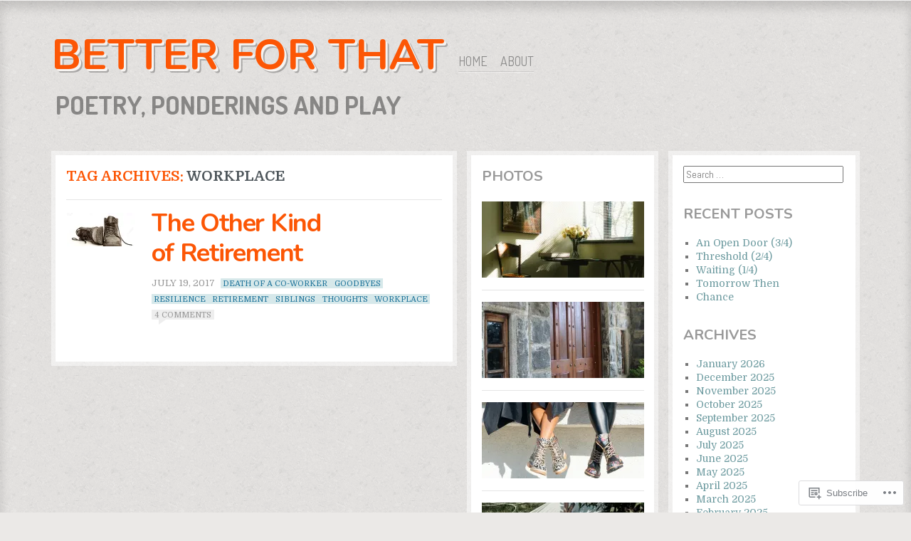

--- FILE ---
content_type: text/html; charset=UTF-8
request_url: https://betterforthat.wordpress.com/tag/workplace/
body_size: 18667
content:
<!DOCTYPE html>
<!--[if IE 8]>
<html id="ie8" lang="en">
<![endif]-->
<!--[if !(IE 8)]><!-->
<html lang="en">
<!--<![endif]-->
<head>
<meta charset="UTF-8" />
<title>workplace | Better For That</title>
<link rel="profile" href="http://gmpg.org/xfn/11" />
<link rel="pingback" href="https://betterforthat.wordpress.com/xmlrpc.php" />
<!--[if lt IE 9]>
<script src="https://s0.wp.com/wp-content/themes/pub/ideation-and-intent/js/html5.js?m=1337795550i" type="text/javascript"></script>
<![endif]-->

<script type="text/javascript">
  WebFontConfig = {"google":{"families":["Nunito:b:latin,latin-ext","Domine:r,i,b,bi:latin,latin-ext"]},"api_url":"https:\/\/fonts-api.wp.com\/css"};
  (function() {
    var wf = document.createElement('script');
    wf.src = '/wp-content/plugins/custom-fonts/js/webfont.js';
    wf.type = 'text/javascript';
    wf.async = 'true';
    var s = document.getElementsByTagName('script')[0];
    s.parentNode.insertBefore(wf, s);
	})();
</script><style id="jetpack-custom-fonts-css">.wf-active .site-title, .wf-active .site-title a{font-family:"Nunito",sans-serif;font-size:60.5px;font-weight:700;font-style:normal}.wf-active body{font-family:"Domine",serif}.wf-active #cancel-comment-reply-link, .wf-active .cat-links, .wf-active .comment-meta, .wf-active .entry-meta, .wf-active .entry-meta a, .wf-active .image-title, .wf-active .milestone-widget, .wf-active .page-header, .wf-active .page-links, .wf-active .read-more, .wf-active .rss-date, .wf-active .widget_rss li .rsswidget, .wf-active html input[type="button"], .wf-active input[type="reset"], .wf-active input[type="submit"]{font-family:"Domine",serif}.wf-active .comment-content{font-family:"Domine",serif}.wf-active .widget{font-family:"Domine",serif}.wf-active .entry-content{font-family:"Domine",serif}.wf-active .nav-next a, .wf-active .nav-previous a{font-family:"Domine",serif}.wf-active .entry-content .reblog-post p{font-family:"Domine",serif}.wf-active .entry-content .reblog-post .wpcom-enhanced-excerpt, .wf-active .reblogger-note-content{font-family:"Domine",serif}.wf-active h1{font-size:39.2px;font-style:normal;font-weight:700}.wf-active h2{font-size:35.8px;font-style:normal;font-weight:700}.wf-active h3{font-size:26.9px;font-style:normal;font-weight:700}.wf-active h4{font-size:22.4px;font-style:normal;font-weight:700}.wf-active h5{font-size:17.9px;font-style:normal;font-weight:700}.wf-active h6{font-size:13.4px;font-style:normal;font-weight:700}.wf-active dt{font-weight:700;font-style:normal}.wf-active th{font-weight:700;font-style:normal}.wf-active .comments-title{font-size:26.9px;font-style:normal;font-weight:700}.wf-active .comment-author-name{font-family:"Nunito",sans-serif;font-size:22.4px;font-style:normal;font-weight:700}.wf-active .widget-title, .wf-active .widget-title a{font-family:"Nunito",sans-serif;font-weight:700;font-size:20.2px;font-style:normal}.wf-active .entry-title, .wf-active .entry-title a{font-family:"Nunito",sans-serif;font-size:42.6px;font-weight:700;font-style:normal}.wf-active .post-featured .entry-title{font-size:47px;font-style:normal;font-weight:700}.wf-active .post-short .entry-title, .wf-active .post-short .entry-title a{font-size:35.8px;font-style:normal;font-weight:700}.wf-active .page-title{font-size:20.2px;font-weight:700;font-style:normal}.wf-active .page-title span{font-weight:700;font-style:normal}</style>
<meta name='robots' content='max-image-preview:large' />
<link rel='dns-prefetch' href='//s0.wp.com' />
<link rel='dns-prefetch' href='//fonts-api.wp.com' />
<link rel="alternate" type="application/rss+xml" title="Better For That &raquo; Feed" href="https://betterforthat.wordpress.com/feed/" />
<link rel="alternate" type="application/rss+xml" title="Better For That &raquo; Comments Feed" href="https://betterforthat.wordpress.com/comments/feed/" />
<link rel="alternate" type="application/rss+xml" title="Better For That &raquo; workplace Tag Feed" href="https://betterforthat.wordpress.com/tag/workplace/feed/" />
	<script type="text/javascript">
		/* <![CDATA[ */
		function addLoadEvent(func) {
			var oldonload = window.onload;
			if (typeof window.onload != 'function') {
				window.onload = func;
			} else {
				window.onload = function () {
					oldonload();
					func();
				}
			}
		}
		/* ]]> */
	</script>
	<style id='wp-emoji-styles-inline-css'>

	img.wp-smiley, img.emoji {
		display: inline !important;
		border: none !important;
		box-shadow: none !important;
		height: 1em !important;
		width: 1em !important;
		margin: 0 0.07em !important;
		vertical-align: -0.1em !important;
		background: none !important;
		padding: 0 !important;
	}
/*# sourceURL=wp-emoji-styles-inline-css */
</style>
<link crossorigin='anonymous' rel='stylesheet' id='all-css-2-1' href='/wp-content/plugins/gutenberg-core/v22.4.2/build/styles/block-library/style.min.css?m=1769608164i&cssminify=yes' type='text/css' media='all' />
<style id='wp-block-library-inline-css'>
.has-text-align-justify {
	text-align:justify;
}
.has-text-align-justify{text-align:justify;}

/*# sourceURL=wp-block-library-inline-css */
</style><style id='global-styles-inline-css'>
:root{--wp--preset--aspect-ratio--square: 1;--wp--preset--aspect-ratio--4-3: 4/3;--wp--preset--aspect-ratio--3-4: 3/4;--wp--preset--aspect-ratio--3-2: 3/2;--wp--preset--aspect-ratio--2-3: 2/3;--wp--preset--aspect-ratio--16-9: 16/9;--wp--preset--aspect-ratio--9-16: 9/16;--wp--preset--color--black: #000000;--wp--preset--color--cyan-bluish-gray: #abb8c3;--wp--preset--color--white: #ffffff;--wp--preset--color--pale-pink: #f78da7;--wp--preset--color--vivid-red: #cf2e2e;--wp--preset--color--luminous-vivid-orange: #ff6900;--wp--preset--color--luminous-vivid-amber: #fcb900;--wp--preset--color--light-green-cyan: #7bdcb5;--wp--preset--color--vivid-green-cyan: #00d084;--wp--preset--color--pale-cyan-blue: #8ed1fc;--wp--preset--color--vivid-cyan-blue: #0693e3;--wp--preset--color--vivid-purple: #9b51e0;--wp--preset--gradient--vivid-cyan-blue-to-vivid-purple: linear-gradient(135deg,rgb(6,147,227) 0%,rgb(155,81,224) 100%);--wp--preset--gradient--light-green-cyan-to-vivid-green-cyan: linear-gradient(135deg,rgb(122,220,180) 0%,rgb(0,208,130) 100%);--wp--preset--gradient--luminous-vivid-amber-to-luminous-vivid-orange: linear-gradient(135deg,rgb(252,185,0) 0%,rgb(255,105,0) 100%);--wp--preset--gradient--luminous-vivid-orange-to-vivid-red: linear-gradient(135deg,rgb(255,105,0) 0%,rgb(207,46,46) 100%);--wp--preset--gradient--very-light-gray-to-cyan-bluish-gray: linear-gradient(135deg,rgb(238,238,238) 0%,rgb(169,184,195) 100%);--wp--preset--gradient--cool-to-warm-spectrum: linear-gradient(135deg,rgb(74,234,220) 0%,rgb(151,120,209) 20%,rgb(207,42,186) 40%,rgb(238,44,130) 60%,rgb(251,105,98) 80%,rgb(254,248,76) 100%);--wp--preset--gradient--blush-light-purple: linear-gradient(135deg,rgb(255,206,236) 0%,rgb(152,150,240) 100%);--wp--preset--gradient--blush-bordeaux: linear-gradient(135deg,rgb(254,205,165) 0%,rgb(254,45,45) 50%,rgb(107,0,62) 100%);--wp--preset--gradient--luminous-dusk: linear-gradient(135deg,rgb(255,203,112) 0%,rgb(199,81,192) 50%,rgb(65,88,208) 100%);--wp--preset--gradient--pale-ocean: linear-gradient(135deg,rgb(255,245,203) 0%,rgb(182,227,212) 50%,rgb(51,167,181) 100%);--wp--preset--gradient--electric-grass: linear-gradient(135deg,rgb(202,248,128) 0%,rgb(113,206,126) 100%);--wp--preset--gradient--midnight: linear-gradient(135deg,rgb(2,3,129) 0%,rgb(40,116,252) 100%);--wp--preset--font-size--small: 13px;--wp--preset--font-size--medium: 20px;--wp--preset--font-size--large: 36px;--wp--preset--font-size--x-large: 42px;--wp--preset--font-family--albert-sans: 'Albert Sans', sans-serif;--wp--preset--font-family--alegreya: Alegreya, serif;--wp--preset--font-family--arvo: Arvo, serif;--wp--preset--font-family--bodoni-moda: 'Bodoni Moda', serif;--wp--preset--font-family--bricolage-grotesque: 'Bricolage Grotesque', sans-serif;--wp--preset--font-family--cabin: Cabin, sans-serif;--wp--preset--font-family--chivo: Chivo, sans-serif;--wp--preset--font-family--commissioner: Commissioner, sans-serif;--wp--preset--font-family--cormorant: Cormorant, serif;--wp--preset--font-family--courier-prime: 'Courier Prime', monospace;--wp--preset--font-family--crimson-pro: 'Crimson Pro', serif;--wp--preset--font-family--dm-mono: 'DM Mono', monospace;--wp--preset--font-family--dm-sans: 'DM Sans', sans-serif;--wp--preset--font-family--dm-serif-display: 'DM Serif Display', serif;--wp--preset--font-family--domine: Domine, serif;--wp--preset--font-family--eb-garamond: 'EB Garamond', serif;--wp--preset--font-family--epilogue: Epilogue, sans-serif;--wp--preset--font-family--fahkwang: Fahkwang, sans-serif;--wp--preset--font-family--figtree: Figtree, sans-serif;--wp--preset--font-family--fira-sans: 'Fira Sans', sans-serif;--wp--preset--font-family--fjalla-one: 'Fjalla One', sans-serif;--wp--preset--font-family--fraunces: Fraunces, serif;--wp--preset--font-family--gabarito: Gabarito, system-ui;--wp--preset--font-family--ibm-plex-mono: 'IBM Plex Mono', monospace;--wp--preset--font-family--ibm-plex-sans: 'IBM Plex Sans', sans-serif;--wp--preset--font-family--ibarra-real-nova: 'Ibarra Real Nova', serif;--wp--preset--font-family--instrument-serif: 'Instrument Serif', serif;--wp--preset--font-family--inter: Inter, sans-serif;--wp--preset--font-family--josefin-sans: 'Josefin Sans', sans-serif;--wp--preset--font-family--jost: Jost, sans-serif;--wp--preset--font-family--libre-baskerville: 'Libre Baskerville', serif;--wp--preset--font-family--libre-franklin: 'Libre Franklin', sans-serif;--wp--preset--font-family--literata: Literata, serif;--wp--preset--font-family--lora: Lora, serif;--wp--preset--font-family--merriweather: Merriweather, serif;--wp--preset--font-family--montserrat: Montserrat, sans-serif;--wp--preset--font-family--newsreader: Newsreader, serif;--wp--preset--font-family--noto-sans-mono: 'Noto Sans Mono', sans-serif;--wp--preset--font-family--nunito: Nunito, sans-serif;--wp--preset--font-family--open-sans: 'Open Sans', sans-serif;--wp--preset--font-family--overpass: Overpass, sans-serif;--wp--preset--font-family--pt-serif: 'PT Serif', serif;--wp--preset--font-family--petrona: Petrona, serif;--wp--preset--font-family--piazzolla: Piazzolla, serif;--wp--preset--font-family--playfair-display: 'Playfair Display', serif;--wp--preset--font-family--plus-jakarta-sans: 'Plus Jakarta Sans', sans-serif;--wp--preset--font-family--poppins: Poppins, sans-serif;--wp--preset--font-family--raleway: Raleway, sans-serif;--wp--preset--font-family--roboto: Roboto, sans-serif;--wp--preset--font-family--roboto-slab: 'Roboto Slab', serif;--wp--preset--font-family--rubik: Rubik, sans-serif;--wp--preset--font-family--rufina: Rufina, serif;--wp--preset--font-family--sora: Sora, sans-serif;--wp--preset--font-family--source-sans-3: 'Source Sans 3', sans-serif;--wp--preset--font-family--source-serif-4: 'Source Serif 4', serif;--wp--preset--font-family--space-mono: 'Space Mono', monospace;--wp--preset--font-family--syne: Syne, sans-serif;--wp--preset--font-family--texturina: Texturina, serif;--wp--preset--font-family--urbanist: Urbanist, sans-serif;--wp--preset--font-family--work-sans: 'Work Sans', sans-serif;--wp--preset--spacing--20: 0.44rem;--wp--preset--spacing--30: 0.67rem;--wp--preset--spacing--40: 1rem;--wp--preset--spacing--50: 1.5rem;--wp--preset--spacing--60: 2.25rem;--wp--preset--spacing--70: 3.38rem;--wp--preset--spacing--80: 5.06rem;--wp--preset--shadow--natural: 6px 6px 9px rgba(0, 0, 0, 0.2);--wp--preset--shadow--deep: 12px 12px 50px rgba(0, 0, 0, 0.4);--wp--preset--shadow--sharp: 6px 6px 0px rgba(0, 0, 0, 0.2);--wp--preset--shadow--outlined: 6px 6px 0px -3px rgb(255, 255, 255), 6px 6px rgb(0, 0, 0);--wp--preset--shadow--crisp: 6px 6px 0px rgb(0, 0, 0);}:where(body) { margin: 0; }:where(.is-layout-flex){gap: 0.5em;}:where(.is-layout-grid){gap: 0.5em;}body .is-layout-flex{display: flex;}.is-layout-flex{flex-wrap: wrap;align-items: center;}.is-layout-flex > :is(*, div){margin: 0;}body .is-layout-grid{display: grid;}.is-layout-grid > :is(*, div){margin: 0;}body{padding-top: 0px;padding-right: 0px;padding-bottom: 0px;padding-left: 0px;}:root :where(.wp-element-button, .wp-block-button__link){background-color: #32373c;border-width: 0;color: #fff;font-family: inherit;font-size: inherit;font-style: inherit;font-weight: inherit;letter-spacing: inherit;line-height: inherit;padding-top: calc(0.667em + 2px);padding-right: calc(1.333em + 2px);padding-bottom: calc(0.667em + 2px);padding-left: calc(1.333em + 2px);text-decoration: none;text-transform: inherit;}.has-black-color{color: var(--wp--preset--color--black) !important;}.has-cyan-bluish-gray-color{color: var(--wp--preset--color--cyan-bluish-gray) !important;}.has-white-color{color: var(--wp--preset--color--white) !important;}.has-pale-pink-color{color: var(--wp--preset--color--pale-pink) !important;}.has-vivid-red-color{color: var(--wp--preset--color--vivid-red) !important;}.has-luminous-vivid-orange-color{color: var(--wp--preset--color--luminous-vivid-orange) !important;}.has-luminous-vivid-amber-color{color: var(--wp--preset--color--luminous-vivid-amber) !important;}.has-light-green-cyan-color{color: var(--wp--preset--color--light-green-cyan) !important;}.has-vivid-green-cyan-color{color: var(--wp--preset--color--vivid-green-cyan) !important;}.has-pale-cyan-blue-color{color: var(--wp--preset--color--pale-cyan-blue) !important;}.has-vivid-cyan-blue-color{color: var(--wp--preset--color--vivid-cyan-blue) !important;}.has-vivid-purple-color{color: var(--wp--preset--color--vivid-purple) !important;}.has-black-background-color{background-color: var(--wp--preset--color--black) !important;}.has-cyan-bluish-gray-background-color{background-color: var(--wp--preset--color--cyan-bluish-gray) !important;}.has-white-background-color{background-color: var(--wp--preset--color--white) !important;}.has-pale-pink-background-color{background-color: var(--wp--preset--color--pale-pink) !important;}.has-vivid-red-background-color{background-color: var(--wp--preset--color--vivid-red) !important;}.has-luminous-vivid-orange-background-color{background-color: var(--wp--preset--color--luminous-vivid-orange) !important;}.has-luminous-vivid-amber-background-color{background-color: var(--wp--preset--color--luminous-vivid-amber) !important;}.has-light-green-cyan-background-color{background-color: var(--wp--preset--color--light-green-cyan) !important;}.has-vivid-green-cyan-background-color{background-color: var(--wp--preset--color--vivid-green-cyan) !important;}.has-pale-cyan-blue-background-color{background-color: var(--wp--preset--color--pale-cyan-blue) !important;}.has-vivid-cyan-blue-background-color{background-color: var(--wp--preset--color--vivid-cyan-blue) !important;}.has-vivid-purple-background-color{background-color: var(--wp--preset--color--vivid-purple) !important;}.has-black-border-color{border-color: var(--wp--preset--color--black) !important;}.has-cyan-bluish-gray-border-color{border-color: var(--wp--preset--color--cyan-bluish-gray) !important;}.has-white-border-color{border-color: var(--wp--preset--color--white) !important;}.has-pale-pink-border-color{border-color: var(--wp--preset--color--pale-pink) !important;}.has-vivid-red-border-color{border-color: var(--wp--preset--color--vivid-red) !important;}.has-luminous-vivid-orange-border-color{border-color: var(--wp--preset--color--luminous-vivid-orange) !important;}.has-luminous-vivid-amber-border-color{border-color: var(--wp--preset--color--luminous-vivid-amber) !important;}.has-light-green-cyan-border-color{border-color: var(--wp--preset--color--light-green-cyan) !important;}.has-vivid-green-cyan-border-color{border-color: var(--wp--preset--color--vivid-green-cyan) !important;}.has-pale-cyan-blue-border-color{border-color: var(--wp--preset--color--pale-cyan-blue) !important;}.has-vivid-cyan-blue-border-color{border-color: var(--wp--preset--color--vivid-cyan-blue) !important;}.has-vivid-purple-border-color{border-color: var(--wp--preset--color--vivid-purple) !important;}.has-vivid-cyan-blue-to-vivid-purple-gradient-background{background: var(--wp--preset--gradient--vivid-cyan-blue-to-vivid-purple) !important;}.has-light-green-cyan-to-vivid-green-cyan-gradient-background{background: var(--wp--preset--gradient--light-green-cyan-to-vivid-green-cyan) !important;}.has-luminous-vivid-amber-to-luminous-vivid-orange-gradient-background{background: var(--wp--preset--gradient--luminous-vivid-amber-to-luminous-vivid-orange) !important;}.has-luminous-vivid-orange-to-vivid-red-gradient-background{background: var(--wp--preset--gradient--luminous-vivid-orange-to-vivid-red) !important;}.has-very-light-gray-to-cyan-bluish-gray-gradient-background{background: var(--wp--preset--gradient--very-light-gray-to-cyan-bluish-gray) !important;}.has-cool-to-warm-spectrum-gradient-background{background: var(--wp--preset--gradient--cool-to-warm-spectrum) !important;}.has-blush-light-purple-gradient-background{background: var(--wp--preset--gradient--blush-light-purple) !important;}.has-blush-bordeaux-gradient-background{background: var(--wp--preset--gradient--blush-bordeaux) !important;}.has-luminous-dusk-gradient-background{background: var(--wp--preset--gradient--luminous-dusk) !important;}.has-pale-ocean-gradient-background{background: var(--wp--preset--gradient--pale-ocean) !important;}.has-electric-grass-gradient-background{background: var(--wp--preset--gradient--electric-grass) !important;}.has-midnight-gradient-background{background: var(--wp--preset--gradient--midnight) !important;}.has-small-font-size{font-size: var(--wp--preset--font-size--small) !important;}.has-medium-font-size{font-size: var(--wp--preset--font-size--medium) !important;}.has-large-font-size{font-size: var(--wp--preset--font-size--large) !important;}.has-x-large-font-size{font-size: var(--wp--preset--font-size--x-large) !important;}.has-albert-sans-font-family{font-family: var(--wp--preset--font-family--albert-sans) !important;}.has-alegreya-font-family{font-family: var(--wp--preset--font-family--alegreya) !important;}.has-arvo-font-family{font-family: var(--wp--preset--font-family--arvo) !important;}.has-bodoni-moda-font-family{font-family: var(--wp--preset--font-family--bodoni-moda) !important;}.has-bricolage-grotesque-font-family{font-family: var(--wp--preset--font-family--bricolage-grotesque) !important;}.has-cabin-font-family{font-family: var(--wp--preset--font-family--cabin) !important;}.has-chivo-font-family{font-family: var(--wp--preset--font-family--chivo) !important;}.has-commissioner-font-family{font-family: var(--wp--preset--font-family--commissioner) !important;}.has-cormorant-font-family{font-family: var(--wp--preset--font-family--cormorant) !important;}.has-courier-prime-font-family{font-family: var(--wp--preset--font-family--courier-prime) !important;}.has-crimson-pro-font-family{font-family: var(--wp--preset--font-family--crimson-pro) !important;}.has-dm-mono-font-family{font-family: var(--wp--preset--font-family--dm-mono) !important;}.has-dm-sans-font-family{font-family: var(--wp--preset--font-family--dm-sans) !important;}.has-dm-serif-display-font-family{font-family: var(--wp--preset--font-family--dm-serif-display) !important;}.has-domine-font-family{font-family: var(--wp--preset--font-family--domine) !important;}.has-eb-garamond-font-family{font-family: var(--wp--preset--font-family--eb-garamond) !important;}.has-epilogue-font-family{font-family: var(--wp--preset--font-family--epilogue) !important;}.has-fahkwang-font-family{font-family: var(--wp--preset--font-family--fahkwang) !important;}.has-figtree-font-family{font-family: var(--wp--preset--font-family--figtree) !important;}.has-fira-sans-font-family{font-family: var(--wp--preset--font-family--fira-sans) !important;}.has-fjalla-one-font-family{font-family: var(--wp--preset--font-family--fjalla-one) !important;}.has-fraunces-font-family{font-family: var(--wp--preset--font-family--fraunces) !important;}.has-gabarito-font-family{font-family: var(--wp--preset--font-family--gabarito) !important;}.has-ibm-plex-mono-font-family{font-family: var(--wp--preset--font-family--ibm-plex-mono) !important;}.has-ibm-plex-sans-font-family{font-family: var(--wp--preset--font-family--ibm-plex-sans) !important;}.has-ibarra-real-nova-font-family{font-family: var(--wp--preset--font-family--ibarra-real-nova) !important;}.has-instrument-serif-font-family{font-family: var(--wp--preset--font-family--instrument-serif) !important;}.has-inter-font-family{font-family: var(--wp--preset--font-family--inter) !important;}.has-josefin-sans-font-family{font-family: var(--wp--preset--font-family--josefin-sans) !important;}.has-jost-font-family{font-family: var(--wp--preset--font-family--jost) !important;}.has-libre-baskerville-font-family{font-family: var(--wp--preset--font-family--libre-baskerville) !important;}.has-libre-franklin-font-family{font-family: var(--wp--preset--font-family--libre-franklin) !important;}.has-literata-font-family{font-family: var(--wp--preset--font-family--literata) !important;}.has-lora-font-family{font-family: var(--wp--preset--font-family--lora) !important;}.has-merriweather-font-family{font-family: var(--wp--preset--font-family--merriweather) !important;}.has-montserrat-font-family{font-family: var(--wp--preset--font-family--montserrat) !important;}.has-newsreader-font-family{font-family: var(--wp--preset--font-family--newsreader) !important;}.has-noto-sans-mono-font-family{font-family: var(--wp--preset--font-family--noto-sans-mono) !important;}.has-nunito-font-family{font-family: var(--wp--preset--font-family--nunito) !important;}.has-open-sans-font-family{font-family: var(--wp--preset--font-family--open-sans) !important;}.has-overpass-font-family{font-family: var(--wp--preset--font-family--overpass) !important;}.has-pt-serif-font-family{font-family: var(--wp--preset--font-family--pt-serif) !important;}.has-petrona-font-family{font-family: var(--wp--preset--font-family--petrona) !important;}.has-piazzolla-font-family{font-family: var(--wp--preset--font-family--piazzolla) !important;}.has-playfair-display-font-family{font-family: var(--wp--preset--font-family--playfair-display) !important;}.has-plus-jakarta-sans-font-family{font-family: var(--wp--preset--font-family--plus-jakarta-sans) !important;}.has-poppins-font-family{font-family: var(--wp--preset--font-family--poppins) !important;}.has-raleway-font-family{font-family: var(--wp--preset--font-family--raleway) !important;}.has-roboto-font-family{font-family: var(--wp--preset--font-family--roboto) !important;}.has-roboto-slab-font-family{font-family: var(--wp--preset--font-family--roboto-slab) !important;}.has-rubik-font-family{font-family: var(--wp--preset--font-family--rubik) !important;}.has-rufina-font-family{font-family: var(--wp--preset--font-family--rufina) !important;}.has-sora-font-family{font-family: var(--wp--preset--font-family--sora) !important;}.has-source-sans-3-font-family{font-family: var(--wp--preset--font-family--source-sans-3) !important;}.has-source-serif-4-font-family{font-family: var(--wp--preset--font-family--source-serif-4) !important;}.has-space-mono-font-family{font-family: var(--wp--preset--font-family--space-mono) !important;}.has-syne-font-family{font-family: var(--wp--preset--font-family--syne) !important;}.has-texturina-font-family{font-family: var(--wp--preset--font-family--texturina) !important;}.has-urbanist-font-family{font-family: var(--wp--preset--font-family--urbanist) !important;}.has-work-sans-font-family{font-family: var(--wp--preset--font-family--work-sans) !important;}
/*# sourceURL=global-styles-inline-css */
</style>

<style id='classic-theme-styles-inline-css'>
.wp-block-button__link{background-color:#32373c;border-radius:9999px;box-shadow:none;color:#fff;font-size:1.125em;padding:calc(.667em + 2px) calc(1.333em + 2px);text-decoration:none}.wp-block-file__button{background:#32373c;color:#fff}.wp-block-accordion-heading{margin:0}.wp-block-accordion-heading__toggle{background-color:inherit!important;color:inherit!important}.wp-block-accordion-heading__toggle:not(:focus-visible){outline:none}.wp-block-accordion-heading__toggle:focus,.wp-block-accordion-heading__toggle:hover{background-color:inherit!important;border:none;box-shadow:none;color:inherit;padding:var(--wp--preset--spacing--20,1em) 0;text-decoration:none}.wp-block-accordion-heading__toggle:focus-visible{outline:auto;outline-offset:0}
/*# sourceURL=/wp-content/plugins/gutenberg-core/v22.4.2/build/styles/block-library/classic.min.css */
</style>
<link crossorigin='anonymous' rel='stylesheet' id='all-css-4-1' href='/_static/??-eJx9jtkKAjEMRX/INNQZXB7Eb+kSNNqNSevg31sZGAXBlzzce84lOBdwOVVKFUtoF06CLtuQ3V1wq/RBaRCOJRBM9FAjepa6EiD1GUg5kQ1+DcUGn62Jeh6LqW8ikmdDgWLH/mlz6Q5YWyYSgX4jtwj12kX58ZYYS7PInkzlnMAkD7zU64/neNL7Ue+OwzBsby9LrVu7&cssminify=yes' type='text/css' media='all' />
<link rel='stylesheet' id='ideation-Abel-css' href='https://fonts-api.wp.com/css?family=Abel%3A400%2C700&#038;ver=20120521' media='all' />
<link rel='stylesheet' id='ideation-dosis-css' href='https://fonts-api.wp.com/css?family=Dosis%3A400%2C700&#038;ver=20120521' media='all' />
<link crossorigin='anonymous' rel='stylesheet' id='all-css-8-1' href='/_static/??-eJx9zEEKwjAQheELOQ6FSHUhPUuaTuNIMhOaCeLtW3VjQdy9f/E9fBQIKkZimBuU1CJLxYXGpHGbEUP9zuOWB/yNIikkDd5YZRcwJ8/LP8oys7A90W6UqWJpI/JEH+1lAn6T18WQr507XZw79527r3jPRyo=&cssminify=yes' type='text/css' media='all' />
<style id='jetpack-global-styles-frontend-style-inline-css'>
:root { --font-headings: unset; --font-base: unset; --font-headings-default: -apple-system,BlinkMacSystemFont,"Segoe UI",Roboto,Oxygen-Sans,Ubuntu,Cantarell,"Helvetica Neue",sans-serif; --font-base-default: -apple-system,BlinkMacSystemFont,"Segoe UI",Roboto,Oxygen-Sans,Ubuntu,Cantarell,"Helvetica Neue",sans-serif;}
/*# sourceURL=jetpack-global-styles-frontend-style-inline-css */
</style>
<link crossorigin='anonymous' rel='stylesheet' id='all-css-10-1' href='/wp-content/themes/h4/global.css?m=1420737423i&cssminify=yes' type='text/css' media='all' />
<script type="text/javascript" id="wpcom-actionbar-placeholder-js-extra">
/* <![CDATA[ */
var actionbardata = {"siteID":"45537333","postID":"0","siteURL":"https://betterforthat.wordpress.com","xhrURL":"https://betterforthat.wordpress.com/wp-admin/admin-ajax.php","nonce":"568a300120","isLoggedIn":"","statusMessage":"","subsEmailDefault":"instantly","proxyScriptUrl":"https://s0.wp.com/wp-content/js/wpcom-proxy-request.js?m=1513050504i&amp;ver=20211021","i18n":{"followedText":"New posts from this site will now appear in your \u003Ca href=\"https://wordpress.com/reader\"\u003EReader\u003C/a\u003E","foldBar":"Collapse this bar","unfoldBar":"Expand this bar","shortLinkCopied":"Shortlink copied to clipboard."}};
//# sourceURL=wpcom-actionbar-placeholder-js-extra
/* ]]> */
</script>
<script type="text/javascript" id="jetpack-mu-wpcom-settings-js-before">
/* <![CDATA[ */
var JETPACK_MU_WPCOM_SETTINGS = {"assetsUrl":"https://s0.wp.com/wp-content/mu-plugins/jetpack-mu-wpcom-plugin/sun/jetpack_vendor/automattic/jetpack-mu-wpcom/src/build/"};
//# sourceURL=jetpack-mu-wpcom-settings-js-before
/* ]]> */
</script>
<script crossorigin='anonymous' type='text/javascript'  src='/_static/??-eJzTLy/QTc7PK0nNK9HPKtYvyinRLSjKr6jUyyrW0QfKZeYl55SmpBaDJLMKS1OLKqGUXm5mHkFFurmZ6UWJJalQxfa5tobmRgamxgZmFpZZACbyLJI='></script>
<script type="text/javascript" id="rlt-proxy-js-after">
/* <![CDATA[ */
	rltInitialize( {"token":null,"iframeOrigins":["https:\/\/widgets.wp.com"]} );
//# sourceURL=rlt-proxy-js-after
/* ]]> */
</script>
<link rel="EditURI" type="application/rsd+xml" title="RSD" href="https://betterforthat.wordpress.com/xmlrpc.php?rsd" />
<meta name="generator" content="WordPress.com" />

<!-- Jetpack Open Graph Tags -->
<meta property="og:type" content="website" />
<meta property="og:title" content="workplace &#8211; Better For That" />
<meta property="og:url" content="https://betterforthat.wordpress.com/tag/workplace/" />
<meta property="og:site_name" content="Better For That" />
<meta property="og:image" content="https://s0.wp.com/i/blank.jpg?m=1383295312i" />
<meta property="og:image:width" content="200" />
<meta property="og:image:height" content="200" />
<meta property="og:image:alt" content="" />
<meta property="og:locale" content="en_US" />
<meta property="fb:app_id" content="249643311490" />

<!-- End Jetpack Open Graph Tags -->
<link rel="shortcut icon" type="image/x-icon" href="https://s0.wp.com/i/favicon.ico?m=1713425267i" sizes="16x16 24x24 32x32 48x48" />
<link rel="icon" type="image/x-icon" href="https://s0.wp.com/i/favicon.ico?m=1713425267i" sizes="16x16 24x24 32x32 48x48" />
<link rel="apple-touch-icon" href="https://s0.wp.com/i/webclip.png?m=1713868326i" />
<link rel='openid.server' href='https://betterforthat.wordpress.com/?openidserver=1' />
<link rel='openid.delegate' href='https://betterforthat.wordpress.com/' />
<link rel="search" type="application/opensearchdescription+xml" href="https://betterforthat.wordpress.com/osd.xml" title="Better For That" />
<link rel="search" type="application/opensearchdescription+xml" href="https://s1.wp.com/opensearch.xml" title="WordPress.com" />
		<style type="text/css">
			.recentcomments a {
				display: inline !important;
				padding: 0 !important;
				margin: 0 !important;
			}

			table.recentcommentsavatartop img.avatar, table.recentcommentsavatarend img.avatar {
				border: 0px;
				margin: 0;
			}

			table.recentcommentsavatartop a, table.recentcommentsavatarend a {
				border: 0px !important;
				background-color: transparent !important;
			}

			td.recentcommentsavatarend, td.recentcommentsavatartop {
				padding: 0px 0px 1px 0px;
				margin: 0px;
			}

			td.recentcommentstextend {
				border: none !important;
				padding: 0px 0px 2px 10px;
			}

			.rtl td.recentcommentstextend {
				padding: 0px 10px 2px 0px;
			}

			td.recentcommentstexttop {
				border: none;
				padding: 0px 0px 0px 10px;
			}

			.rtl td.recentcommentstexttop {
				padding: 0px 10px 0px 0px;
			}
		</style>
		<meta name="description" content="Posts about workplace written by nshami14" />
<style type="text/css" id="custom-background-css">
body.custom-background { background-image: url("https://betterforthat.wordpress.com/wp-content/themes/pub/ideation-and-intent/images/background.png?m=1391151402i"); background-position: left top; background-size: auto; background-repeat: repeat; background-attachment: fixed; }
</style>
				<link rel="stylesheet" id="custom-css-css" type="text/css" href="https://s0.wp.com/?custom-css=1&#038;csblog=354l7&#038;cscache=6&#038;csrev=16" />
			</head>

<body class="archive tag tag-workplace tag-34423 custom-background wp-theme-pubideation-and-intent customizer-styles-applied column-3 jetpack-reblog-enabled">
<div id="page" class="hfeed site">

	
	<header id="masthead" class="site-header" role="banner">
		<hgroup>
			<h1 class="site-title"><a href="https://betterforthat.wordpress.com/" title="Better For That" rel="home">Better For That</a></h1>
			<h2 class="site-description">poetry, ponderings and play</h2>
		</hgroup>

		<nav role="navigation" class="site-navigation main-navigation">
			<h1 class="assistive-text">Menu</h1>
			<div class="assistive-text skip-link"><a href="#content" title="Skip to content">Skip to content</a></div>
			<div class="menu"><ul>
<li ><a href="https://betterforthat.wordpress.com/">Home</a></li><li class="page_item page-item-1"><a href="https://betterforthat.wordpress.com/about/">About</a></li>
</ul></div>
		</nav>

			</header><!-- #masthead .site-header -->

	<div class="site-main">
		<section id="primary" class="site-content">
			<div id="content" role="main">

			
				<header class="page-header">
					<h1 class="page-title">
						Tag Archives: <span>workplace</span>					</h1>
									</header>

				
								
					
<article id="post-984" class="post-short post-984 post type-post status-publish format-standard hentry category-death category-feelings category-grief category-suicide tag-death-of-a-co-worker tag-goodbyes tag-resilience tag-retirement tag-siblings tag-thoughts tag-workplace entry has-featured-image">

	<h1 class="entry-title"><a href="https://betterforthat.wordpress.com/2017/07/19/the-other-kind-of-retirement/" rel="bookmark">The Other Kind of&nbsp;Retirement</a></h1>
				<a class="permalink featured-image-permalink" href="https://betterforthat.wordpress.com/2017/07/19/the-other-kind-of-retirement/" title="11:55 am" rel="bookmark"><img width="96" height="47" src="https://betterforthat.wordpress.com/wp-content/uploads/2017/07/barrys-boots.jpg?w=96&amp;h=47&amp;crop=1" class="wp-post-image" alt="" decoding="async" srcset="https://betterforthat.wordpress.com/wp-content/uploads/2017/07/barrys-boots.jpg?w=96&amp;h=47&amp;crop=1 96w, https://betterforthat.wordpress.com/wp-content/uploads/2017/07/barrys-boots.jpg?w=192&amp;h=94&amp;crop=1 192w, https://betterforthat.wordpress.com/wp-content/uploads/2017/07/barrys-boots.jpg?w=150&amp;h=73&amp;crop=1 150w" sizes="(max-width: 96px) 100vw, 96px" data-attachment-id="985" data-permalink="https://betterforthat.wordpress.com/2017/07/19/the-other-kind-of-retirement/barrys-boots/#main" data-orig-file="https://betterforthat.wordpress.com/wp-content/uploads/2017/07/barrys-boots.jpg" data-orig-size="1300,863" data-comments-opened="1" data-image-meta="{&quot;aperture&quot;:&quot;0&quot;,&quot;credit&quot;:&quot;&quot;,&quot;camera&quot;:&quot;&quot;,&quot;caption&quot;:&quot;&quot;,&quot;created_timestamp&quot;:&quot;0&quot;,&quot;copyright&quot;:&quot;&quot;,&quot;focal_length&quot;:&quot;0&quot;,&quot;iso&quot;:&quot;0&quot;,&quot;shutter_speed&quot;:&quot;0&quot;,&quot;title&quot;:&quot;&quot;,&quot;orientation&quot;:&quot;0&quot;}" data-image-title="Barrys boots" data-image-description="" data-image-caption="" data-medium-file="https://betterforthat.wordpress.com/wp-content/uploads/2017/07/barrys-boots.jpg?w=300" data-large-file="https://betterforthat.wordpress.com/wp-content/uploads/2017/07/barrys-boots.jpg?w=388" /></a>
	
	<footer class="entry-meta">

		<a class="permalink" href="https://betterforthat.wordpress.com/2017/07/19/the-other-kind-of-retirement/" title="11:55 am" rel="bookmark"><time class="entry-date" datetime="2017-07-19T11:55:04-06:00" pubdate>July 19, 2017</time></a>

		<span class="tags-links"><a href="https://betterforthat.wordpress.com/tag/death-of-a-co-worker/" rel="tag">death of a co-worker</a> <a href="https://betterforthat.wordpress.com/tag/goodbyes/" rel="tag">goodbyes</a> <a href="https://betterforthat.wordpress.com/tag/resilience/" rel="tag">resilience</a> <a href="https://betterforthat.wordpress.com/tag/retirement/" rel="tag">retirement</a> <a href="https://betterforthat.wordpress.com/tag/siblings/" rel="tag">siblings</a> <a href="https://betterforthat.wordpress.com/tag/thoughts/" rel="tag">thoughts</a> <a href="https://betterforthat.wordpress.com/tag/workplace/" rel="tag">workplace</a></span>
					<a href="https://betterforthat.wordpress.com/2017/07/19/the-other-kind-of-retirement/#comments" class="comment-icon" >4 Comments</a>		
		
	</footer><!-- .entry-meta -->

</article><!-- #post-984 -->
				
					<nav role="navigation" id="nav-below" class="site-navigation paging-navigation entry-navigation">
		<h1 class="assistive-text">Post navigation</h1>

	
	</nav><!-- #nav-below -->
	
			
			</div><!-- #content -->
		</section><!-- #primary .site-content -->


<div id="sidebar-gallery" class="sidebar sidebar-gallery" role="complementary">
	<h1 class="widget-title">Photos</h1>

	
		<aside class="ideation-gallery">

			
				<div class="ideation-gallery-row one-image">
				
					<a href="https://betterforthat.wordpress.com/2026/01/24/an-open-door-3-4/">
						<img width="228" height="107" src="https://betterforthat.wordpress.com/wp-content/uploads/2026/01/rocky-xiong-mdgc1bkzxpc-unsplash-1.jpg?w=228&amp;h=107&amp;crop=1" class="attachment-ideation-sidebar-single size-ideation-sidebar-single" alt="" decoding="async" loading="lazy" srcset="https://betterforthat.wordpress.com/wp-content/uploads/2026/01/rocky-xiong-mdgc1bkzxpc-unsplash-1.jpg?w=228&amp;h=107&amp;crop=1 228w, https://betterforthat.wordpress.com/wp-content/uploads/2026/01/rocky-xiong-mdgc1bkzxpc-unsplash-1.jpg?w=456&amp;h=214&amp;crop=1 456w, https://betterforthat.wordpress.com/wp-content/uploads/2026/01/rocky-xiong-mdgc1bkzxpc-unsplash-1.jpg?w=150&amp;h=70&amp;crop=1 150w, https://betterforthat.wordpress.com/wp-content/uploads/2026/01/rocky-xiong-mdgc1bkzxpc-unsplash-1.jpg?w=300&amp;h=141&amp;crop=1 300w" sizes="(max-width: 228px) 100vw, 228px" data-attachment-id="3031" data-permalink="https://betterforthat.wordpress.com/2026/01/24/an-open-door-3-4/rocky-xiong-mdgc1bkzxpc-unsplash-1/#main" data-orig-file="https://betterforthat.wordpress.com/wp-content/uploads/2026/01/rocky-xiong-mdgc1bkzxpc-unsplash-1.jpg" data-orig-size="2351,2316" data-comments-opened="1" data-image-meta="{&quot;aperture&quot;:&quot;0&quot;,&quot;credit&quot;:&quot;&quot;,&quot;camera&quot;:&quot;&quot;,&quot;caption&quot;:&quot;&quot;,&quot;created_timestamp&quot;:&quot;0&quot;,&quot;copyright&quot;:&quot;&quot;,&quot;focal_length&quot;:&quot;0&quot;,&quot;iso&quot;:&quot;0&quot;,&quot;shutter_speed&quot;:&quot;0&quot;,&quot;title&quot;:&quot;&quot;,&quot;orientation&quot;:&quot;0&quot;}" data-image-title="rocky-xiong-mdGC1bKZXPc-unsplash (1)" data-image-description="" data-image-caption="" data-medium-file="https://betterforthat.wordpress.com/wp-content/uploads/2026/01/rocky-xiong-mdgc1bkzxpc-unsplash-1.jpg?w=300" data-large-file="https://betterforthat.wordpress.com/wp-content/uploads/2026/01/rocky-xiong-mdgc1bkzxpc-unsplash-1.jpg?w=388" />					</a>

				
				</div>

			
		</aside>

	
		<aside class="ideation-gallery">

			
				<div class="ideation-gallery-row one-image">
				
					<a href="https://betterforthat.wordpress.com/2026/01/03/threshold-2-4/">
						<img width="228" height="107" src="https://betterforthat.wordpress.com/wp-content/uploads/2026/01/julia-perera-vurokcfpwo0-unsplash.jpg?w=228&amp;h=107&amp;crop=1" class="attachment-ideation-sidebar-single size-ideation-sidebar-single" alt="" decoding="async" loading="lazy" srcset="https://betterforthat.wordpress.com/wp-content/uploads/2026/01/julia-perera-vurokcfpwo0-unsplash.jpg?w=228&amp;h=107&amp;crop=1 228w, https://betterforthat.wordpress.com/wp-content/uploads/2026/01/julia-perera-vurokcfpwo0-unsplash.jpg?w=456&amp;h=214&amp;crop=1 456w, https://betterforthat.wordpress.com/wp-content/uploads/2026/01/julia-perera-vurokcfpwo0-unsplash.jpg?w=150&amp;h=70&amp;crop=1 150w, https://betterforthat.wordpress.com/wp-content/uploads/2026/01/julia-perera-vurokcfpwo0-unsplash.jpg?w=300&amp;h=141&amp;crop=1 300w" sizes="(max-width: 228px) 100vw, 228px" data-attachment-id="3024" data-permalink="https://betterforthat.wordpress.com/2026/01/03/threshold-2-4/julia-perera-vurokcfpwo0-unsplash/#main" data-orig-file="https://betterforthat.wordpress.com/wp-content/uploads/2026/01/julia-perera-vurokcfpwo0-unsplash.jpg" data-orig-size="3456,5184" data-comments-opened="1" data-image-meta="{&quot;aperture&quot;:&quot;0&quot;,&quot;credit&quot;:&quot;&quot;,&quot;camera&quot;:&quot;&quot;,&quot;caption&quot;:&quot;&quot;,&quot;created_timestamp&quot;:&quot;0&quot;,&quot;copyright&quot;:&quot;&quot;,&quot;focal_length&quot;:&quot;0&quot;,&quot;iso&quot;:&quot;0&quot;,&quot;shutter_speed&quot;:&quot;0&quot;,&quot;title&quot;:&quot;&quot;,&quot;orientation&quot;:&quot;0&quot;}" data-image-title="julia-perera-VuROKCFpWo0-unsplash" data-image-description="" data-image-caption="" data-medium-file="https://betterforthat.wordpress.com/wp-content/uploads/2026/01/julia-perera-vurokcfpwo0-unsplash.jpg?w=200" data-large-file="https://betterforthat.wordpress.com/wp-content/uploads/2026/01/julia-perera-vurokcfpwo0-unsplash.jpg?w=388" />					</a>

				
				</div>

			
		</aside>

	
		<aside class="ideation-gallery">

			
				<div class="ideation-gallery-row one-image">
				
					<a href="https://betterforthat.wordpress.com/2025/12/26/waiting-1-4/">
						<img width="228" height="107" src="https://betterforthat.wordpress.com/wp-content/uploads/2025/12/bohdan-stocek-011pdv4bx6o-unsplash.jpg?w=228&amp;h=107&amp;crop=1" class="attachment-ideation-sidebar-single size-ideation-sidebar-single" alt="" decoding="async" loading="lazy" srcset="https://betterforthat.wordpress.com/wp-content/uploads/2025/12/bohdan-stocek-011pdv4bx6o-unsplash.jpg?w=228&amp;h=107&amp;crop=1 228w, https://betterforthat.wordpress.com/wp-content/uploads/2025/12/bohdan-stocek-011pdv4bx6o-unsplash.jpg?w=456&amp;h=214&amp;crop=1 456w, https://betterforthat.wordpress.com/wp-content/uploads/2025/12/bohdan-stocek-011pdv4bx6o-unsplash.jpg?w=150&amp;h=70&amp;crop=1 150w, https://betterforthat.wordpress.com/wp-content/uploads/2025/12/bohdan-stocek-011pdv4bx6o-unsplash.jpg?w=300&amp;h=141&amp;crop=1 300w" sizes="(max-width: 228px) 100vw, 228px" data-attachment-id="3018" data-permalink="https://betterforthat.wordpress.com/2025/12/26/waiting-1-4/bohdan-stocek-011pdv4bx6o-unsplash/#main" data-orig-file="https://betterforthat.wordpress.com/wp-content/uploads/2025/12/bohdan-stocek-011pdv4bx6o-unsplash.jpg" data-orig-size="5847,3900" data-comments-opened="1" data-image-meta="{&quot;aperture&quot;:&quot;0&quot;,&quot;credit&quot;:&quot;&quot;,&quot;camera&quot;:&quot;&quot;,&quot;caption&quot;:&quot;&quot;,&quot;created_timestamp&quot;:&quot;0&quot;,&quot;copyright&quot;:&quot;&quot;,&quot;focal_length&quot;:&quot;0&quot;,&quot;iso&quot;:&quot;0&quot;,&quot;shutter_speed&quot;:&quot;0&quot;,&quot;title&quot;:&quot;&quot;,&quot;orientation&quot;:&quot;0&quot;}" data-image-title="bohdan-stocek-011PDv4bx6o-unsplash" data-image-description="" data-image-caption="" data-medium-file="https://betterforthat.wordpress.com/wp-content/uploads/2025/12/bohdan-stocek-011pdv4bx6o-unsplash.jpg?w=300" data-large-file="https://betterforthat.wordpress.com/wp-content/uploads/2025/12/bohdan-stocek-011pdv4bx6o-unsplash.jpg?w=388" />					</a>

				
				</div>

			
		</aside>

	
		<aside class="ideation-gallery">

			
				<div class="ideation-gallery-row one-image">
				
					<a href="https://betterforthat.wordpress.com/2025/12/10/tomorrow-then/">
						<img width="228" height="107" src="https://betterforthat.wordpress.com/wp-content/uploads/2025/12/florian-siedl-dzhf7j-7fes-unsplash.jpg?w=228&amp;h=107&amp;crop=1" class="attachment-ideation-sidebar-single size-ideation-sidebar-single" alt="" decoding="async" loading="lazy" srcset="https://betterforthat.wordpress.com/wp-content/uploads/2025/12/florian-siedl-dzhf7j-7fes-unsplash.jpg?w=228&amp;h=107&amp;crop=1 228w, https://betterforthat.wordpress.com/wp-content/uploads/2025/12/florian-siedl-dzhf7j-7fes-unsplash.jpg?w=456&amp;h=214&amp;crop=1 456w, https://betterforthat.wordpress.com/wp-content/uploads/2025/12/florian-siedl-dzhf7j-7fes-unsplash.jpg?w=150&amp;h=70&amp;crop=1 150w, https://betterforthat.wordpress.com/wp-content/uploads/2025/12/florian-siedl-dzhf7j-7fes-unsplash.jpg?w=300&amp;h=141&amp;crop=1 300w" sizes="(max-width: 228px) 100vw, 228px" data-attachment-id="3010" data-permalink="https://betterforthat.wordpress.com/2025/12/10/tomorrow-then/florian-siedl-dzhf7j-7fes-unsplash/#main" data-orig-file="https://betterforthat.wordpress.com/wp-content/uploads/2025/12/florian-siedl-dzhf7j-7fes-unsplash.jpg" data-orig-size="5503,3668" data-comments-opened="1" data-image-meta="{&quot;aperture&quot;:&quot;0&quot;,&quot;credit&quot;:&quot;&quot;,&quot;camera&quot;:&quot;&quot;,&quot;caption&quot;:&quot;&quot;,&quot;created_timestamp&quot;:&quot;0&quot;,&quot;copyright&quot;:&quot;&quot;,&quot;focal_length&quot;:&quot;0&quot;,&quot;iso&quot;:&quot;0&quot;,&quot;shutter_speed&quot;:&quot;0&quot;,&quot;title&quot;:&quot;&quot;,&quot;orientation&quot;:&quot;0&quot;}" data-image-title="florian-siedl-dzHf7j-7fes-unsplash" data-image-description="" data-image-caption="" data-medium-file="https://betterforthat.wordpress.com/wp-content/uploads/2025/12/florian-siedl-dzhf7j-7fes-unsplash.jpg?w=300" data-large-file="https://betterforthat.wordpress.com/wp-content/uploads/2025/12/florian-siedl-dzhf7j-7fes-unsplash.jpg?w=388" />					</a>

				
				</div>

			
		</aside>

	
		<aside class="ideation-gallery">

			
				<div class="ideation-gallery-row one-image">
				
					<a href="https://betterforthat.wordpress.com/2025/12/03/chance/">
						<img width="228" height="107" src="https://betterforthat.wordpress.com/wp-content/uploads/2025/12/derek-lynn-md1v-es1wb4-unsplash-1.jpg?w=228&amp;h=107&amp;crop=1" class="attachment-ideation-sidebar-single size-ideation-sidebar-single" alt="" decoding="async" loading="lazy" srcset="https://betterforthat.wordpress.com/wp-content/uploads/2025/12/derek-lynn-md1v-es1wb4-unsplash-1.jpg?w=228&amp;h=107&amp;crop=1 228w, https://betterforthat.wordpress.com/wp-content/uploads/2025/12/derek-lynn-md1v-es1wb4-unsplash-1.jpg?w=456&amp;h=214&amp;crop=1 456w, https://betterforthat.wordpress.com/wp-content/uploads/2025/12/derek-lynn-md1v-es1wb4-unsplash-1.jpg?w=150&amp;h=70&amp;crop=1 150w, https://betterforthat.wordpress.com/wp-content/uploads/2025/12/derek-lynn-md1v-es1wb4-unsplash-1.jpg?w=300&amp;h=141&amp;crop=1 300w" sizes="(max-width: 228px) 100vw, 228px" data-attachment-id="3004" data-permalink="https://betterforthat.wordpress.com/2025/12/03/chance/derek-lynn-md1v-es1wb4-unsplash-2/#main" data-orig-file="https://betterforthat.wordpress.com/wp-content/uploads/2025/12/derek-lynn-md1v-es1wb4-unsplash-1.jpg" data-orig-size="6000,4000" data-comments-opened="1" data-image-meta="{&quot;aperture&quot;:&quot;0&quot;,&quot;credit&quot;:&quot;&quot;,&quot;camera&quot;:&quot;&quot;,&quot;caption&quot;:&quot;&quot;,&quot;created_timestamp&quot;:&quot;0&quot;,&quot;copyright&quot;:&quot;&quot;,&quot;focal_length&quot;:&quot;0&quot;,&quot;iso&quot;:&quot;0&quot;,&quot;shutter_speed&quot;:&quot;0&quot;,&quot;title&quot;:&quot;&quot;,&quot;orientation&quot;:&quot;0&quot;}" data-image-title="derek-lynn-mD1V-eS1Wb4-unsplash" data-image-description="" data-image-caption="" data-medium-file="https://betterforthat.wordpress.com/wp-content/uploads/2025/12/derek-lynn-md1v-es1wb4-unsplash-1.jpg?w=300" data-large-file="https://betterforthat.wordpress.com/wp-content/uploads/2025/12/derek-lynn-md1v-es1wb4-unsplash-1.jpg?w=388" />					</a>

				
				</div>

			
		</aside>

	
		<aside class="ideation-gallery">

			
				<div class="ideation-gallery-row one-image">
				
					<a href="https://betterforthat.wordpress.com/2025/11/19/the-economy-of-love/">
						<img width="228" height="107" src="https://betterforthat.wordpress.com/wp-content/uploads/2025/11/image_1763246616096-edit.jpg?w=228&amp;h=107&amp;crop=1" class="attachment-ideation-sidebar-single size-ideation-sidebar-single" alt="" decoding="async" loading="lazy" srcset="https://betterforthat.wordpress.com/wp-content/uploads/2025/11/image_1763246616096-edit.jpg?w=228&amp;h=107&amp;crop=1 228w, https://betterforthat.wordpress.com/wp-content/uploads/2025/11/image_1763246616096-edit.jpg?w=456&amp;h=214&amp;crop=1 456w, https://betterforthat.wordpress.com/wp-content/uploads/2025/11/image_1763246616096-edit.jpg?w=150&amp;h=70&amp;crop=1 150w, https://betterforthat.wordpress.com/wp-content/uploads/2025/11/image_1763246616096-edit.jpg?w=300&amp;h=141&amp;crop=1 300w" sizes="(max-width: 228px) 100vw, 228px" data-attachment-id="2995" data-permalink="https://betterforthat.wordpress.com/2025/11/19/the-economy-of-love/image_1763246616096-edit/#main" data-orig-file="https://betterforthat.wordpress.com/wp-content/uploads/2025/11/image_1763246616096-edit.jpg" data-orig-size="1024,1536" data-comments-opened="1" data-image-meta="{&quot;aperture&quot;:&quot;0&quot;,&quot;credit&quot;:&quot;&quot;,&quot;camera&quot;:&quot;&quot;,&quot;caption&quot;:&quot;&quot;,&quot;created_timestamp&quot;:&quot;0&quot;,&quot;copyright&quot;:&quot;&quot;,&quot;focal_length&quot;:&quot;0&quot;,&quot;iso&quot;:&quot;0&quot;,&quot;shutter_speed&quot;:&quot;0&quot;,&quot;title&quot;:&quot;&quot;,&quot;orientation&quot;:&quot;0&quot;}" data-image-title="image_1763246616096-EDIT" data-image-description="" data-image-caption="" data-medium-file="https://betterforthat.wordpress.com/wp-content/uploads/2025/11/image_1763246616096-edit.jpg?w=200" data-large-file="https://betterforthat.wordpress.com/wp-content/uploads/2025/11/image_1763246616096-edit.jpg?w=388" />					</a>

				
				</div>

			
		</aside>

	
		<aside class="ideation-gallery">

			
				<div class="ideation-gallery-row one-image">
				
					<a href="https://betterforthat.wordpress.com/2025/11/12/all-trespasses-forgotten/">
						<img width="228" height="107" src="https://betterforthat.wordpress.com/wp-content/uploads/2025/11/mom-and-dad-hyb3-signed.png?w=228&amp;h=107&amp;crop=1" class="attachment-ideation-sidebar-single size-ideation-sidebar-single" alt="" decoding="async" loading="lazy" srcset="https://betterforthat.wordpress.com/wp-content/uploads/2025/11/mom-and-dad-hyb3-signed.png?w=228&amp;h=107&amp;crop=1 228w, https://betterforthat.wordpress.com/wp-content/uploads/2025/11/mom-and-dad-hyb3-signed.png?w=456&amp;h=214&amp;crop=1 456w, https://betterforthat.wordpress.com/wp-content/uploads/2025/11/mom-and-dad-hyb3-signed.png?w=150&amp;h=70&amp;crop=1 150w, https://betterforthat.wordpress.com/wp-content/uploads/2025/11/mom-and-dad-hyb3-signed.png?w=300&amp;h=141&amp;crop=1 300w" sizes="(max-width: 228px) 100vw, 228px" data-attachment-id="2990" data-permalink="https://betterforthat.wordpress.com/2025/11/12/all-trespasses-forgotten/mom-and-dad-hyb3-signed/#main" data-orig-file="https://betterforthat.wordpress.com/wp-content/uploads/2025/11/mom-and-dad-hyb3-signed.png" data-orig-size="606,404" data-comments-opened="1" data-image-meta="{&quot;aperture&quot;:&quot;0&quot;,&quot;credit&quot;:&quot;&quot;,&quot;camera&quot;:&quot;&quot;,&quot;caption&quot;:&quot;&quot;,&quot;created_timestamp&quot;:&quot;0&quot;,&quot;copyright&quot;:&quot;&quot;,&quot;focal_length&quot;:&quot;0&quot;,&quot;iso&quot;:&quot;0&quot;,&quot;shutter_speed&quot;:&quot;0&quot;,&quot;title&quot;:&quot;&quot;,&quot;orientation&quot;:&quot;0&quot;}" data-image-title="mom and dad hyb3 signed" data-image-description="" data-image-caption="" data-medium-file="https://betterforthat.wordpress.com/wp-content/uploads/2025/11/mom-and-dad-hyb3-signed.png?w=300" data-large-file="https://betterforthat.wordpress.com/wp-content/uploads/2025/11/mom-and-dad-hyb3-signed.png?w=388" />					</a>

				
				</div>

			
		</aside>

	
		<aside class="ideation-gallery">

			
				<div class="ideation-gallery-row one-image">
				
					<a href="https://betterforthat.wordpress.com/2025/11/05/the-soft-geometry-of-remembering/">
						<img width="228" height="107" src="https://betterforthat.wordpress.com/wp-content/uploads/2025/11/karina-vorozheeva-kol2ib6ehqe-unsplash.jpg?w=228&amp;h=107&amp;crop=1" class="attachment-ideation-sidebar-single size-ideation-sidebar-single" alt="" decoding="async" loading="lazy" srcset="https://betterforthat.wordpress.com/wp-content/uploads/2025/11/karina-vorozheeva-kol2ib6ehqe-unsplash.jpg?w=228&amp;h=107&amp;crop=1 228w, https://betterforthat.wordpress.com/wp-content/uploads/2025/11/karina-vorozheeva-kol2ib6ehqe-unsplash.jpg?w=456&amp;h=214&amp;crop=1 456w, https://betterforthat.wordpress.com/wp-content/uploads/2025/11/karina-vorozheeva-kol2ib6ehqe-unsplash.jpg?w=150&amp;h=70&amp;crop=1 150w, https://betterforthat.wordpress.com/wp-content/uploads/2025/11/karina-vorozheeva-kol2ib6ehqe-unsplash.jpg?w=300&amp;h=141&amp;crop=1 300w" sizes="(max-width: 228px) 100vw, 228px" data-attachment-id="2982" data-permalink="https://betterforthat.wordpress.com/2025/11/05/the-soft-geometry-of-remembering/karina-vorozheeva-kol2ib6ehqe-unsplash/#main" data-orig-file="https://betterforthat.wordpress.com/wp-content/uploads/2025/11/karina-vorozheeva-kol2ib6ehqe-unsplash.jpg" data-orig-size="2072,3104" data-comments-opened="1" data-image-meta="{&quot;aperture&quot;:&quot;0&quot;,&quot;credit&quot;:&quot;&quot;,&quot;camera&quot;:&quot;&quot;,&quot;caption&quot;:&quot;&quot;,&quot;created_timestamp&quot;:&quot;0&quot;,&quot;copyright&quot;:&quot;&quot;,&quot;focal_length&quot;:&quot;0&quot;,&quot;iso&quot;:&quot;0&quot;,&quot;shutter_speed&quot;:&quot;0&quot;,&quot;title&quot;:&quot;&quot;,&quot;orientation&quot;:&quot;0&quot;}" data-image-title="karina-vorozheeva-Kol2ib6ehQE-unsplash" data-image-description="" data-image-caption="" data-medium-file="https://betterforthat.wordpress.com/wp-content/uploads/2025/11/karina-vorozheeva-kol2ib6ehqe-unsplash.jpg?w=200" data-large-file="https://betterforthat.wordpress.com/wp-content/uploads/2025/11/karina-vorozheeva-kol2ib6ehqe-unsplash.jpg?w=388" />					</a>

				
				</div>

			
		</aside>

	
		<aside class="ideation-gallery">

			
				<div class="ideation-gallery-row one-image">
				
					<a href="https://betterforthat.wordpress.com/2025/10/31/tricky-doors/">
						<img width="228" height="107" src="https://betterforthat.wordpress.com/wp-content/uploads/2025/10/untitled-1.png?w=228&amp;h=107&amp;crop=1" class="attachment-ideation-sidebar-single size-ideation-sidebar-single" alt="" decoding="async" loading="lazy" srcset="https://betterforthat.wordpress.com/wp-content/uploads/2025/10/untitled-1.png?w=228&amp;h=107&amp;crop=1 228w, https://betterforthat.wordpress.com/wp-content/uploads/2025/10/untitled-1.png?w=456&amp;h=214&amp;crop=1 456w, https://betterforthat.wordpress.com/wp-content/uploads/2025/10/untitled-1.png?w=150&amp;h=70&amp;crop=1 150w, https://betterforthat.wordpress.com/wp-content/uploads/2025/10/untitled-1.png?w=300&amp;h=141&amp;crop=1 300w" sizes="(max-width: 228px) 100vw, 228px" data-attachment-id="2977" data-permalink="https://betterforthat.wordpress.com/2025/10/31/tricky-doors/untitled-1-2/#main" data-orig-file="https://betterforthat.wordpress.com/wp-content/uploads/2025/10/untitled-1.png" data-orig-size="1920,1080" data-comments-opened="1" data-image-meta="{&quot;aperture&quot;:&quot;0&quot;,&quot;credit&quot;:&quot;&quot;,&quot;camera&quot;:&quot;&quot;,&quot;caption&quot;:&quot;&quot;,&quot;created_timestamp&quot;:&quot;0&quot;,&quot;copyright&quot;:&quot;&quot;,&quot;focal_length&quot;:&quot;0&quot;,&quot;iso&quot;:&quot;0&quot;,&quot;shutter_speed&quot;:&quot;0&quot;,&quot;title&quot;:&quot;&quot;,&quot;orientation&quot;:&quot;0&quot;}" data-image-title="Untitled (1)" data-image-description="" data-image-caption="" data-medium-file="https://betterforthat.wordpress.com/wp-content/uploads/2025/10/untitled-1.png?w=300" data-large-file="https://betterforthat.wordpress.com/wp-content/uploads/2025/10/untitled-1.png?w=388" />					</a>

				
				</div>

			
		</aside>

	
		<aside class="ideation-gallery">

			
				<div class="ideation-gallery-row one-image">
				
					<a href="https://betterforthat.wordpress.com/2025/10/29/times-daughter/">
						<img width="228" height="107" src="https://betterforthat.wordpress.com/wp-content/uploads/2025/10/maria-baranova-0eiw-lbi-pw-unsplash.jpg?w=228&amp;h=107&amp;crop=1" class="attachment-ideation-sidebar-single size-ideation-sidebar-single" alt="" decoding="async" loading="lazy" srcset="https://betterforthat.wordpress.com/wp-content/uploads/2025/10/maria-baranova-0eiw-lbi-pw-unsplash.jpg?w=228&amp;h=107&amp;crop=1 228w, https://betterforthat.wordpress.com/wp-content/uploads/2025/10/maria-baranova-0eiw-lbi-pw-unsplash.jpg?w=456&amp;h=214&amp;crop=1 456w, https://betterforthat.wordpress.com/wp-content/uploads/2025/10/maria-baranova-0eiw-lbi-pw-unsplash.jpg?w=150&amp;h=70&amp;crop=1 150w, https://betterforthat.wordpress.com/wp-content/uploads/2025/10/maria-baranova-0eiw-lbi-pw-unsplash.jpg?w=300&amp;h=141&amp;crop=1 300w" sizes="(max-width: 228px) 100vw, 228px" data-attachment-id="2972" data-permalink="https://betterforthat.wordpress.com/2025/10/29/times-daughter/maria-baranova-0eiw-lbi-pw-unsplash/#main" data-orig-file="https://betterforthat.wordpress.com/wp-content/uploads/2025/10/maria-baranova-0eiw-lbi-pw-unsplash.jpg" data-orig-size="2164,3246" data-comments-opened="1" data-image-meta="{&quot;aperture&quot;:&quot;0&quot;,&quot;credit&quot;:&quot;&quot;,&quot;camera&quot;:&quot;&quot;,&quot;caption&quot;:&quot;&quot;,&quot;created_timestamp&quot;:&quot;0&quot;,&quot;copyright&quot;:&quot;&quot;,&quot;focal_length&quot;:&quot;0&quot;,&quot;iso&quot;:&quot;0&quot;,&quot;shutter_speed&quot;:&quot;0&quot;,&quot;title&quot;:&quot;&quot;,&quot;orientation&quot;:&quot;0&quot;}" data-image-title="maria-baranova-0EiW-LBi-pw-unsplash" data-image-description="" data-image-caption="" data-medium-file="https://betterforthat.wordpress.com/wp-content/uploads/2025/10/maria-baranova-0eiw-lbi-pw-unsplash.jpg?w=200" data-large-file="https://betterforthat.wordpress.com/wp-content/uploads/2025/10/maria-baranova-0eiw-lbi-pw-unsplash.jpg?w=388" />					</a>

				
				</div>

			
		</aside>

	
</div><!-- #attached-images .sidebar -->

			<div id="secondary" class="sidebar widget-area" role="complementary">
			<aside id="search-2" class="widget widget_search">	<form method="get" id="searchform" action="https://betterforthat.wordpress.com/" role="search">
		<label for="s" class="assistive-text">Search</label>
		<input type="search" class="field" name="s" id="s" placeholder="Search &hellip;" />
		<input type="submit" class="submit" name="submit" id="searchsubmit" value="Search" />
	</form>
</aside>
		<aside id="recent-posts-2" class="widget widget_recent_entries">
		<h1 class="widget-title">Recent Posts</h1>
		<ul>
											<li>
					<a href="https://betterforthat.wordpress.com/2026/01/24/an-open-door-3-4/">An Open Door&nbsp;(3/4)</a>
									</li>
											<li>
					<a href="https://betterforthat.wordpress.com/2026/01/03/threshold-2-4/">Threshold (2/4)</a>
									</li>
											<li>
					<a href="https://betterforthat.wordpress.com/2025/12/26/waiting-1-4/">Waiting (1/4)</a>
									</li>
											<li>
					<a href="https://betterforthat.wordpress.com/2025/12/10/tomorrow-then/">Tomorrow Then</a>
									</li>
											<li>
					<a href="https://betterforthat.wordpress.com/2025/12/03/chance/">Chance</a>
									</li>
					</ul>

		</aside><aside id="archives-2" class="widget widget_archive"><h1 class="widget-title">Archives</h1>
			<ul>
					<li><a href='https://betterforthat.wordpress.com/2026/01/'>January 2026</a></li>
	<li><a href='https://betterforthat.wordpress.com/2025/12/'>December 2025</a></li>
	<li><a href='https://betterforthat.wordpress.com/2025/11/'>November 2025</a></li>
	<li><a href='https://betterforthat.wordpress.com/2025/10/'>October 2025</a></li>
	<li><a href='https://betterforthat.wordpress.com/2025/09/'>September 2025</a></li>
	<li><a href='https://betterforthat.wordpress.com/2025/08/'>August 2025</a></li>
	<li><a href='https://betterforthat.wordpress.com/2025/07/'>July 2025</a></li>
	<li><a href='https://betterforthat.wordpress.com/2025/06/'>June 2025</a></li>
	<li><a href='https://betterforthat.wordpress.com/2025/05/'>May 2025</a></li>
	<li><a href='https://betterforthat.wordpress.com/2025/04/'>April 2025</a></li>
	<li><a href='https://betterforthat.wordpress.com/2025/03/'>March 2025</a></li>
	<li><a href='https://betterforthat.wordpress.com/2025/02/'>February 2025</a></li>
	<li><a href='https://betterforthat.wordpress.com/2025/01/'>January 2025</a></li>
	<li><a href='https://betterforthat.wordpress.com/2024/12/'>December 2024</a></li>
	<li><a href='https://betterforthat.wordpress.com/2024/11/'>November 2024</a></li>
	<li><a href='https://betterforthat.wordpress.com/2024/10/'>October 2024</a></li>
	<li><a href='https://betterforthat.wordpress.com/2024/09/'>September 2024</a></li>
	<li><a href='https://betterforthat.wordpress.com/2024/08/'>August 2024</a></li>
	<li><a href='https://betterforthat.wordpress.com/2024/07/'>July 2024</a></li>
	<li><a href='https://betterforthat.wordpress.com/2024/06/'>June 2024</a></li>
	<li><a href='https://betterforthat.wordpress.com/2024/05/'>May 2024</a></li>
	<li><a href='https://betterforthat.wordpress.com/2024/04/'>April 2024</a></li>
	<li><a href='https://betterforthat.wordpress.com/2024/03/'>March 2024</a></li>
	<li><a href='https://betterforthat.wordpress.com/2024/02/'>February 2024</a></li>
	<li><a href='https://betterforthat.wordpress.com/2024/01/'>January 2024</a></li>
	<li><a href='https://betterforthat.wordpress.com/2023/12/'>December 2023</a></li>
	<li><a href='https://betterforthat.wordpress.com/2023/11/'>November 2023</a></li>
	<li><a href='https://betterforthat.wordpress.com/2023/10/'>October 2023</a></li>
	<li><a href='https://betterforthat.wordpress.com/2023/09/'>September 2023</a></li>
	<li><a href='https://betterforthat.wordpress.com/2023/08/'>August 2023</a></li>
	<li><a href='https://betterforthat.wordpress.com/2023/06/'>June 2023</a></li>
	<li><a href='https://betterforthat.wordpress.com/2023/05/'>May 2023</a></li>
	<li><a href='https://betterforthat.wordpress.com/2023/04/'>April 2023</a></li>
	<li><a href='https://betterforthat.wordpress.com/2023/03/'>March 2023</a></li>
	<li><a href='https://betterforthat.wordpress.com/2023/02/'>February 2023</a></li>
	<li><a href='https://betterforthat.wordpress.com/2023/01/'>January 2023</a></li>
	<li><a href='https://betterforthat.wordpress.com/2022/12/'>December 2022</a></li>
	<li><a href='https://betterforthat.wordpress.com/2022/11/'>November 2022</a></li>
	<li><a href='https://betterforthat.wordpress.com/2022/10/'>October 2022</a></li>
	<li><a href='https://betterforthat.wordpress.com/2022/09/'>September 2022</a></li>
	<li><a href='https://betterforthat.wordpress.com/2022/08/'>August 2022</a></li>
	<li><a href='https://betterforthat.wordpress.com/2022/07/'>July 2022</a></li>
	<li><a href='https://betterforthat.wordpress.com/2022/06/'>June 2022</a></li>
	<li><a href='https://betterforthat.wordpress.com/2022/05/'>May 2022</a></li>
	<li><a href='https://betterforthat.wordpress.com/2022/04/'>April 2022</a></li>
	<li><a href='https://betterforthat.wordpress.com/2022/03/'>March 2022</a></li>
	<li><a href='https://betterforthat.wordpress.com/2022/02/'>February 2022</a></li>
	<li><a href='https://betterforthat.wordpress.com/2022/01/'>January 2022</a></li>
	<li><a href='https://betterforthat.wordpress.com/2021/12/'>December 2021</a></li>
	<li><a href='https://betterforthat.wordpress.com/2021/11/'>November 2021</a></li>
	<li><a href='https://betterforthat.wordpress.com/2021/10/'>October 2021</a></li>
	<li><a href='https://betterforthat.wordpress.com/2021/09/'>September 2021</a></li>
	<li><a href='https://betterforthat.wordpress.com/2021/08/'>August 2021</a></li>
	<li><a href='https://betterforthat.wordpress.com/2021/07/'>July 2021</a></li>
	<li><a href='https://betterforthat.wordpress.com/2021/06/'>June 2021</a></li>
	<li><a href='https://betterforthat.wordpress.com/2021/05/'>May 2021</a></li>
	<li><a href='https://betterforthat.wordpress.com/2021/04/'>April 2021</a></li>
	<li><a href='https://betterforthat.wordpress.com/2021/03/'>March 2021</a></li>
	<li><a href='https://betterforthat.wordpress.com/2021/02/'>February 2021</a></li>
	<li><a href='https://betterforthat.wordpress.com/2021/01/'>January 2021</a></li>
	<li><a href='https://betterforthat.wordpress.com/2020/12/'>December 2020</a></li>
	<li><a href='https://betterforthat.wordpress.com/2020/11/'>November 2020</a></li>
	<li><a href='https://betterforthat.wordpress.com/2020/10/'>October 2020</a></li>
	<li><a href='https://betterforthat.wordpress.com/2020/09/'>September 2020</a></li>
	<li><a href='https://betterforthat.wordpress.com/2020/08/'>August 2020</a></li>
	<li><a href='https://betterforthat.wordpress.com/2020/07/'>July 2020</a></li>
	<li><a href='https://betterforthat.wordpress.com/2020/06/'>June 2020</a></li>
	<li><a href='https://betterforthat.wordpress.com/2020/05/'>May 2020</a></li>
	<li><a href='https://betterforthat.wordpress.com/2020/04/'>April 2020</a></li>
	<li><a href='https://betterforthat.wordpress.com/2020/03/'>March 2020</a></li>
	<li><a href='https://betterforthat.wordpress.com/2020/02/'>February 2020</a></li>
	<li><a href='https://betterforthat.wordpress.com/2020/01/'>January 2020</a></li>
	<li><a href='https://betterforthat.wordpress.com/2019/12/'>December 2019</a></li>
	<li><a href='https://betterforthat.wordpress.com/2019/11/'>November 2019</a></li>
	<li><a href='https://betterforthat.wordpress.com/2019/10/'>October 2019</a></li>
	<li><a href='https://betterforthat.wordpress.com/2019/09/'>September 2019</a></li>
	<li><a href='https://betterforthat.wordpress.com/2019/08/'>August 2019</a></li>
	<li><a href='https://betterforthat.wordpress.com/2019/07/'>July 2019</a></li>
	<li><a href='https://betterforthat.wordpress.com/2019/06/'>June 2019</a></li>
	<li><a href='https://betterforthat.wordpress.com/2019/05/'>May 2019</a></li>
	<li><a href='https://betterforthat.wordpress.com/2019/04/'>April 2019</a></li>
	<li><a href='https://betterforthat.wordpress.com/2019/03/'>March 2019</a></li>
	<li><a href='https://betterforthat.wordpress.com/2019/02/'>February 2019</a></li>
	<li><a href='https://betterforthat.wordpress.com/2019/01/'>January 2019</a></li>
	<li><a href='https://betterforthat.wordpress.com/2018/12/'>December 2018</a></li>
	<li><a href='https://betterforthat.wordpress.com/2018/11/'>November 2018</a></li>
	<li><a href='https://betterforthat.wordpress.com/2018/10/'>October 2018</a></li>
	<li><a href='https://betterforthat.wordpress.com/2018/09/'>September 2018</a></li>
	<li><a href='https://betterforthat.wordpress.com/2018/08/'>August 2018</a></li>
	<li><a href='https://betterforthat.wordpress.com/2018/07/'>July 2018</a></li>
	<li><a href='https://betterforthat.wordpress.com/2018/06/'>June 2018</a></li>
	<li><a href='https://betterforthat.wordpress.com/2018/05/'>May 2018</a></li>
	<li><a href='https://betterforthat.wordpress.com/2018/04/'>April 2018</a></li>
	<li><a href='https://betterforthat.wordpress.com/2018/03/'>March 2018</a></li>
	<li><a href='https://betterforthat.wordpress.com/2018/02/'>February 2018</a></li>
	<li><a href='https://betterforthat.wordpress.com/2018/01/'>January 2018</a></li>
	<li><a href='https://betterforthat.wordpress.com/2017/12/'>December 2017</a></li>
	<li><a href='https://betterforthat.wordpress.com/2017/11/'>November 2017</a></li>
	<li><a href='https://betterforthat.wordpress.com/2017/10/'>October 2017</a></li>
	<li><a href='https://betterforthat.wordpress.com/2017/09/'>September 2017</a></li>
	<li><a href='https://betterforthat.wordpress.com/2017/08/'>August 2017</a></li>
	<li><a href='https://betterforthat.wordpress.com/2017/07/'>July 2017</a></li>
	<li><a href='https://betterforthat.wordpress.com/2017/06/'>June 2017</a></li>
	<li><a href='https://betterforthat.wordpress.com/2017/05/'>May 2017</a></li>
	<li><a href='https://betterforthat.wordpress.com/2017/04/'>April 2017</a></li>
	<li><a href='https://betterforthat.wordpress.com/2017/03/'>March 2017</a></li>
	<li><a href='https://betterforthat.wordpress.com/2017/02/'>February 2017</a></li>
	<li><a href='https://betterforthat.wordpress.com/2017/01/'>January 2017</a></li>
	<li><a href='https://betterforthat.wordpress.com/2016/12/'>December 2016</a></li>
	<li><a href='https://betterforthat.wordpress.com/2016/11/'>November 2016</a></li>
	<li><a href='https://betterforthat.wordpress.com/2016/10/'>October 2016</a></li>
	<li><a href='https://betterforthat.wordpress.com/2016/09/'>September 2016</a></li>
	<li><a href='https://betterforthat.wordpress.com/2016/08/'>August 2016</a></li>
	<li><a href='https://betterforthat.wordpress.com/2016/07/'>July 2016</a></li>
	<li><a href='https://betterforthat.wordpress.com/2016/06/'>June 2016</a></li>
	<li><a href='https://betterforthat.wordpress.com/2016/05/'>May 2016</a></li>
	<li><a href='https://betterforthat.wordpress.com/2016/04/'>April 2016</a></li>
	<li><a href='https://betterforthat.wordpress.com/2016/03/'>March 2016</a></li>
	<li><a href='https://betterforthat.wordpress.com/2016/02/'>February 2016</a></li>
	<li><a href='https://betterforthat.wordpress.com/2016/01/'>January 2016</a></li>
	<li><a href='https://betterforthat.wordpress.com/2015/12/'>December 2015</a></li>
	<li><a href='https://betterforthat.wordpress.com/2015/11/'>November 2015</a></li>
	<li><a href='https://betterforthat.wordpress.com/2015/10/'>October 2015</a></li>
	<li><a href='https://betterforthat.wordpress.com/2015/09/'>September 2015</a></li>
	<li><a href='https://betterforthat.wordpress.com/2015/08/'>August 2015</a></li>
	<li><a href='https://betterforthat.wordpress.com/2015/07/'>July 2015</a></li>
	<li><a href='https://betterforthat.wordpress.com/2015/06/'>June 2015</a></li>
	<li><a href='https://betterforthat.wordpress.com/2015/05/'>May 2015</a></li>
	<li><a href='https://betterforthat.wordpress.com/2015/04/'>April 2015</a></li>
	<li><a href='https://betterforthat.wordpress.com/2015/03/'>March 2015</a></li>
	<li><a href='https://betterforthat.wordpress.com/2015/02/'>February 2015</a></li>
	<li><a href='https://betterforthat.wordpress.com/2015/01/'>January 2015</a></li>
	<li><a href='https://betterforthat.wordpress.com/2014/12/'>December 2014</a></li>
	<li><a href='https://betterforthat.wordpress.com/2014/11/'>November 2014</a></li>
	<li><a href='https://betterforthat.wordpress.com/2014/10/'>October 2014</a></li>
	<li><a href='https://betterforthat.wordpress.com/2014/09/'>September 2014</a></li>
	<li><a href='https://betterforthat.wordpress.com/2014/08/'>August 2014</a></li>
	<li><a href='https://betterforthat.wordpress.com/2014/07/'>July 2014</a></li>
	<li><a href='https://betterforthat.wordpress.com/2014/06/'>June 2014</a></li>
	<li><a href='https://betterforthat.wordpress.com/2014/05/'>May 2014</a></li>
	<li><a href='https://betterforthat.wordpress.com/2014/04/'>April 2014</a></li>
	<li><a href='https://betterforthat.wordpress.com/2014/03/'>March 2014</a></li>
	<li><a href='https://betterforthat.wordpress.com/2014/02/'>February 2014</a></li>
	<li><a href='https://betterforthat.wordpress.com/2014/01/'>January 2014</a></li>
	<li><a href='https://betterforthat.wordpress.com/2013/12/'>December 2013</a></li>
	<li><a href='https://betterforthat.wordpress.com/2013/11/'>November 2013</a></li>
	<li><a href='https://betterforthat.wordpress.com/2013/10/'>October 2013</a></li>
	<li><a href='https://betterforthat.wordpress.com/2013/09/'>September 2013</a></li>
	<li><a href='https://betterforthat.wordpress.com/2013/08/'>August 2013</a></li>
	<li><a href='https://betterforthat.wordpress.com/2013/07/'>July 2013</a></li>
	<li><a href='https://betterforthat.wordpress.com/2013/06/'>June 2013</a></li>
	<li><a href='https://betterforthat.wordpress.com/2013/05/'>May 2013</a></li>
	<li><a href='https://betterforthat.wordpress.com/2013/04/'>April 2013</a></li>
	<li><a href='https://betterforthat.wordpress.com/2013/03/'>March 2013</a></li>
	<li><a href='https://betterforthat.wordpress.com/2013/02/'>February 2013</a></li>
	<li><a href='https://betterforthat.wordpress.com/2013/01/'>January 2013</a></li>
			</ul>

			</aside><aside id="categories-2" class="widget widget_categories"><h1 class="widget-title">Categories</h1>
			<ul>
					<li class="cat-item cat-item-24777292"><a href="https://betterforthat.wordpress.com/category/amwriting/">#amwriting</a>
</li>
	<li class="cat-item cat-item-764481072"><a href="https://betterforthat.wordpress.com/category/artwhiletraveling/">#artwhiletraveling</a>
</li>
	<li class="cat-item cat-item-313403730"><a href="https://betterforthat.wordpress.com/category/betterpeople/">#betterpeople</a>
</li>
	<li class="cat-item cat-item-678243577"><a href="https://betterforthat.wordpress.com/category/curatedinspiration/">#CuratedInspiration</a>
</li>
	<li class="cat-item cat-item-223560731"><a href="https://betterforthat.wordpress.com/category/easyjoy/">#easyjoy</a>
</li>
	<li class="cat-item cat-item-317486"><a href="https://betterforthat.wordpress.com/category/favoritethings/">#favoritethings</a>
</li>
	<li class="cat-item cat-item-10626"><a href="https://betterforthat.wordpress.com/category/lifehacks/">#lifehacks</a>
</li>
	<li class="cat-item cat-item-475840702"><a href="https://betterforthat.wordpress.com/category/manintree/">#manintree</a>
</li>
	<li class="cat-item cat-item-67856102"><a href="https://betterforthat.wordpress.com/category/mondaymotivation/">#MondayMotivation</a>
</li>
	<li class="cat-item cat-item-678243557"><a href="https://betterforthat.wordpress.com/category/onesentencewonders/">#OneSentenceWonders</a>
</li>
	<li class="cat-item cat-item-13874331"><a href="https://betterforthat.wordpress.com/category/sliceoflife/">#sliceoflife</a>
</li>
	<li class="cat-item cat-item-279116850"><a href="https://betterforthat.wordpress.com/category/tuesdaytruths/">#TuesdayTruths</a>
</li>
	<li class="cat-item cat-item-585514568"><a href="https://betterforthat.wordpress.com/category/wonderwomanchallenge/">#WonderWomanchallenge</a>
</li>
	<li class="cat-item cat-item-1118401"><a href="https://betterforthat.wordpress.com/category/wordlesswednesday/">#WordlessWednesday</a>
</li>
	<li class="cat-item cat-item-6722"><a href="https://betterforthat.wordpress.com/category/activism/">activism</a>
</li>
	<li class="cat-item cat-item-17218"><a href="https://betterforthat.wordpress.com/category/aging/">aging</a>
</li>
	<li class="cat-item cat-item-3252"><a href="https://betterforthat.wordpress.com/category/anxiety/">anxiety</a>
</li>
	<li class="cat-item cat-item-177"><a href="https://betterforthat.wordpress.com/category/art/">art</a>
</li>
	<li class="cat-item cat-item-60416"><a href="https://betterforthat.wordpress.com/category/barack-obama/">barack obama</a>
</li>
	<li class="cat-item cat-item-1885"><a href="https://betterforthat.wordpress.com/category/beauty/">beauty</a>
</li>
	<li class="cat-item cat-item-14917380"><a href="https://betterforthat.wordpress.com/category/beauty-aging/">beauty &amp; aging</a>
</li>
	<li class="cat-item cat-item-22783"><a href="https://betterforthat.wordpress.com/category/behavior/">behavior</a>
</li>
	<li class="cat-item cat-item-36845"><a href="https://betterforthat.wordpress.com/category/birds/">birds</a>
</li>
	<li class="cat-item cat-item-22660"><a href="https://betterforthat.wordpress.com/category/birth/">birth</a>
</li>
	<li class="cat-item cat-item-10292"><a href="https://betterforthat.wordpress.com/category/birthdays/">birthdays</a>
</li>
	<li class="cat-item cat-item-4451"><a href="https://betterforthat.wordpress.com/category/brothers/">brothers</a>
</li>
	<li class="cat-item cat-item-50659"><a href="https://betterforthat.wordpress.com/category/calm/">calm</a>
</li>
	<li class="cat-item cat-item-14560"><a href="https://betterforthat.wordpress.com/category/career/">career</a>
</li>
	<li class="cat-item cat-item-306"><a href="https://betterforthat.wordpress.com/category/cats/">cats</a>
</li>
	<li class="cat-item cat-item-581235264"><a href="https://betterforthat.wordpress.com/category/charleena-lyle/">Charleena Lyle</a>
</li>
	<li class="cat-item cat-item-10749"><a href="https://betterforthat.wordpress.com/category/childhood-memory/">childhood memory</a>
</li>
	<li class="cat-item cat-item-34182"><a href="https://betterforthat.wordpress.com/category/childhood-obesity/">childhood obesity</a>
</li>
	<li class="cat-item cat-item-2528"><a href="https://betterforthat.wordpress.com/category/community/">community</a>
</li>
	<li class="cat-item cat-item-8267"><a href="https://betterforthat.wordpress.com/category/computer-games/">computer games</a>
</li>
	<li class="cat-item cat-item-375678"><a href="https://betterforthat.wordpress.com/category/conviction/">conviction</a>
</li>
	<li class="cat-item cat-item-1899315"><a href="https://betterforthat.wordpress.com/category/coronavirus/">coronavirus</a>
</li>
	<li class="cat-item cat-item-20276"><a href="https://betterforthat.wordpress.com/category/courage/">courage</a>
</li>
	<li class="cat-item cat-item-694479852"><a href="https://betterforthat.wordpress.com/category/covid-19/">covid-19</a>
</li>
	<li class="cat-item cat-item-1067"><a href="https://betterforthat.wordpress.com/category/creative-writing/">creative writing</a>
</li>
	<li class="cat-item cat-item-789"><a href="https://betterforthat.wordpress.com/category/creativity/">creativity</a>
</li>
	<li class="cat-item cat-item-158606"><a href="https://betterforthat.wordpress.com/category/curacao/">Curacao</a>
</li>
	<li class="cat-item cat-item-7313"><a href="https://betterforthat.wordpress.com/category/dating/">dating</a>
</li>
	<li class="cat-item cat-item-4455"><a href="https://betterforthat.wordpress.com/category/daughters/">daughters</a>
</li>
	<li class="cat-item cat-item-8437"><a href="https://betterforthat.wordpress.com/category/death/">death</a>
</li>
	<li class="cat-item cat-item-104293"><a href="https://betterforthat.wordpress.com/category/determination/">determination</a>
</li>
	<li class="cat-item cat-item-1547"><a href="https://betterforthat.wordpress.com/category/dreams/">dreams</a>
</li>
	<li class="cat-item cat-item-360488"><a href="https://betterforthat.wordpress.com/category/emergency-kits/">emergency kits</a>
</li>
	<li class="cat-item cat-item-1212"><a href="https://betterforthat.wordpress.com/category/energy/">energy</a>
</li>
	<li class="cat-item cat-item-4125"><a href="https://betterforthat.wordpress.com/category/exercise/">exercise</a>
</li>
	<li class="cat-item cat-item-406"><a href="https://betterforthat.wordpress.com/category/family/">family</a>
</li>
	<li class="cat-item cat-item-133723"><a href="https://betterforthat.wordpress.com/category/fathers-day/">Father&#039;s Day</a>
</li>
	<li class="cat-item cat-item-4453"><a href="https://betterforthat.wordpress.com/category/fathers/">fathers</a>
</li>
	<li class="cat-item cat-item-549"><a href="https://betterforthat.wordpress.com/category/feelings/">feelings</a>
</li>
	<li class="cat-item cat-item-851612"><a href="https://betterforthat.wordpress.com/category/first-lady/">First Lady</a>
</li>
	<li class="cat-item cat-item-5189"><a href="https://betterforthat.wordpress.com/category/fitness/">fitness</a>
</li>
	<li class="cat-item cat-item-630"><a href="https://betterforthat.wordpress.com/category/focus/">focus</a>
</li>
	<li class="cat-item cat-item-71131"><a href="https://betterforthat.wordpress.com/category/forgiveness/">forgiveness</a>
</li>
	<li class="cat-item cat-item-4902"><a href="https://betterforthat.wordpress.com/category/friendship/">friendship</a>
</li>
	<li class="cat-item cat-item-272"><a href="https://betterforthat.wordpress.com/category/fun/">fun</a>
</li>
	<li class="cat-item cat-item-1833"><a href="https://betterforthat.wordpress.com/category/gardening/">gardening</a>
</li>
	<li class="cat-item cat-item-257"><a href="https://betterforthat.wordpress.com/category/geek/">geek</a>
</li>
	<li class="cat-item cat-item-55762"><a href="https://betterforthat.wordpress.com/category/giving/">giving</a>
</li>
	<li class="cat-item cat-item-28249"><a href="https://betterforthat.wordpress.com/category/gluten-free/">gluten-free</a>
</li>
	<li class="cat-item cat-item-157696"><a href="https://betterforthat.wordpress.com/category/goodbye/">goodbye</a>
</li>
	<li class="cat-item cat-item-16950"><a href="https://betterforthat.wordpress.com/category/grief/">grief</a>
</li>
	<li class="cat-item cat-item-60370"><a href="https://betterforthat.wordpress.com/category/growing/">growing</a>
</li>
	<li class="cat-item cat-item-5790"><a href="https://betterforthat.wordpress.com/category/poetry/haiku/">haiku</a>
</li>
	<li class="cat-item cat-item-337"><a href="https://betterforthat.wordpress.com/category/health/">health</a>
</li>
	<li class="cat-item cat-item-201391"><a href="https://betterforthat.wordpress.com/category/hikes/">hikes</a>
</li>
	<li class="cat-item cat-item-678"><a href="https://betterforthat.wordpress.com/category/history/">history</a>
</li>
	<li class="cat-item cat-item-4325"><a href="https://betterforthat.wordpress.com/category/holidays/">holidays</a>
</li>
	<li class="cat-item cat-item-32344"><a href="https://betterforthat.wordpress.com/category/home-repair/">home repair</a>
</li>
	<li class="cat-item cat-item-74649"><a href="https://betterforthat.wordpress.com/category/honesty/">honesty</a>
</li>
	<li class="cat-item cat-item-20816"><a href="https://betterforthat.wordpress.com/category/hope/">hope</a>
</li>
	<li class="cat-item cat-item-376"><a href="https://betterforthat.wordpress.com/category/humor/">humor</a>
</li>
	<li class="cat-item cat-item-914"><a href="https://betterforthat.wordpress.com/category/images/">images</a>
</li>
	<li class="cat-item cat-item-27291"><a href="https://betterforthat.wordpress.com/category/injustice/">injustice</a>
</li>
	<li class="cat-item cat-item-107"><a href="https://betterforthat.wordpress.com/category/inspiration/">inspiration</a>
</li>
	<li class="cat-item cat-item-5840"><a href="https://betterforthat.wordpress.com/category/joy/">joy</a>
</li>
	<li class="cat-item cat-item-132987"><a href="https://betterforthat.wordpress.com/category/lavender/">lavender</a>
</li>
	<li class="cat-item cat-item-792342"><a href="https://betterforthat.wordpress.com/category/leonard-nimoy/">leonard nimoy</a>
</li>
	<li class="cat-item cat-item-124"><a href="https://betterforthat.wordpress.com/category/life/">life</a>
</li>
	<li class="cat-item cat-item-5655617"><a href="https://betterforthat.wordpress.com/category/life-enhancement/">life enhancement</a>
</li>
	<li class="cat-item cat-item-2501"><a href="https://betterforthat.wordpress.com/category/life-lessons/">life lessons</a>
</li>
	<li class="cat-item cat-item-278"><a href="https://betterforthat.wordpress.com/category/lifestyle/">lifestyle</a>
</li>
	<li class="cat-item cat-item-3785"><a href="https://betterforthat.wordpress.com/category/love/">love</a>
</li>
	<li class="cat-item cat-item-3267"><a href="https://betterforthat.wordpress.com/category/magic/">magic</a>
</li>
	<li class="cat-item cat-item-49064"><a href="https://betterforthat.wordpress.com/category/makeup/">makeup</a>
</li>
	<li class="cat-item cat-item-618488"><a href="https://betterforthat.wordpress.com/category/martin-luther-king-jr-day/">Martin Luther King Jr. Day</a>
</li>
	<li class="cat-item cat-item-9651"><a href="https://betterforthat.wordpress.com/category/massage/">massage</a>
</li>
	<li class="cat-item cat-item-46688"><a href="https://betterforthat.wordpress.com/category/memory-lane/">memory lane</a>
</li>
	<li class="cat-item cat-item-44962"><a href="https://betterforthat.wordpress.com/category/mental-illness/">mental illness</a>
</li>
	<li class="cat-item cat-item-8551210"><a href="https://betterforthat.wordpress.com/category/mental-mastery/">mental mastery</a>
</li>
	<li class="cat-item cat-item-429843"><a href="https://betterforthat.wordpress.com/category/michelle-obama/">michelle obama</a>
</li>
	<li class="cat-item cat-item-7053544"><a href="https://betterforthat.wordpress.com/category/micro-essays/">micro essays</a>
</li>
	<li class="cat-item cat-item-10729315"><a href="https://betterforthat.wordpress.com/category/micro-essay/">micro-essay</a>
</li>
	<li class="cat-item cat-item-1417"><a href="https://betterforthat.wordpress.com/category/money/">money</a>
</li>
	<li class="cat-item cat-item-34944178"><a href="https://betterforthat.wordpress.com/category/mothers-day-2/">Mother&#039;s Day</a>
</li>
	<li class="cat-item cat-item-4452"><a href="https://betterforthat.wordpress.com/category/mothers/">mothers</a>
</li>
	<li class="cat-item cat-item-188962"><a href="https://betterforthat.wordpress.com/category/mothers-daughters/">mothers &amp; daughters</a>
</li>
	<li class="cat-item cat-item-2885"><a href="https://betterforthat.wordpress.com/category/motivation/">motivation</a>
</li>
	<li class="cat-item cat-item-190"><a href="https://betterforthat.wordpress.com/category/movies/">movies</a>
</li>
	<li class="cat-item cat-item-2007"><a href="https://betterforthat.wordpress.com/category/musings/">musings</a>
</li>
	<li class="cat-item cat-item-1099"><a href="https://betterforthat.wordpress.com/category/nature/">nature</a>
</li>
	<li class="cat-item cat-item-75078"><a href="https://betterforthat.wordpress.com/category/pampering/">pampering</a>
</li>
	<li class="cat-item cat-item-5309"><a href="https://betterforthat.wordpress.com/category/parenting/">parenting</a>
</li>
	<li class="cat-item cat-item-2128"><a href="https://betterforthat.wordpress.com/category/peace/">peace</a>
</li>
	<li class="cat-item cat-item-660"><a href="https://betterforthat.wordpress.com/category/people/">people</a>
</li>
	<li class="cat-item cat-item-159961"><a href="https://betterforthat.wordpress.com/category/personal-essays/">personal essays</a>
</li>
	<li class="cat-item cat-item-786938174"><a href="https://betterforthat.wordpress.com/category/personal-essays-and-poetry/">Personal Essays and Poetry</a>
</li>
	<li class="cat-item cat-item-38245"><a href="https://betterforthat.wordpress.com/category/personal-growth/">personal growth</a>
</li>
	<li class="cat-item cat-item-351349"><a href="https://betterforthat.wordpress.com/category/personal-space/">personal space</a>
</li>
	<li class="cat-item cat-item-9277"><a href="https://betterforthat.wordpress.com/category/pets/">pets</a>
</li>
	<li class="cat-item cat-item-514034936"><a href="https://betterforthat.wordpress.com/category/philando-castile/">Philando Castile</a>
</li>
	<li class="cat-item cat-item-192136"><a href="https://betterforthat.wordpress.com/category/planned-parenthood/">Planned Parenthood</a>
</li>
	<li class="cat-item cat-item-422"><a href="https://betterforthat.wordpress.com/category/poetry/">poetry</a>
</li>
	<li class="cat-item cat-item-14992"><a href="https://betterforthat.wordpress.com/category/police/">police</a>
</li>
	<li class="cat-item cat-item-27683"><a href="https://betterforthat.wordpress.com/category/president/">president</a>
</li>
	<li class="cat-item cat-item-1374595"><a href="https://betterforthat.wordpress.com/category/president-elect/">president-elect</a>
</li>
	<li class="cat-item cat-item-331649"><a href="https://betterforthat.wordpress.com/category/presidential-election/">presidential election</a>
</li>
	<li class="cat-item cat-item-33859"><a href="https://betterforthat.wordpress.com/category/proverbs/">proverbs</a>
</li>
	<li class="cat-item cat-item-3231"><a href="https://betterforthat.wordpress.com/category/purpose/">purpose</a>
</li>
	<li class="cat-item cat-item-580498"><a href="https://betterforthat.wordpress.com/category/quotes-to-live-by/">quotes to live by</a>
</li>
	<li class="cat-item cat-item-47"><a href="https://betterforthat.wordpress.com/category/rants/">rants</a>
</li>
	<li class="cat-item cat-item-245"><a href="https://betterforthat.wordpress.com/category/reflections/">reflections</a>
</li>
	<li class="cat-item cat-item-78397"><a href="https://betterforthat.wordpress.com/category/regret/">regret</a>
</li>
	<li class="cat-item cat-item-1610"><a href="https://betterforthat.wordpress.com/category/reinvention/">reinvention</a>
</li>
	<li class="cat-item cat-item-197"><a href="https://betterforthat.wordpress.com/category/relationships/">relationships</a>
</li>
	<li class="cat-item cat-item-11115"><a href="https://betterforthat.wordpress.com/category/remembering/">remembering</a>
</li>
	<li class="cat-item cat-item-35877"><a href="https://betterforthat.wordpress.com/category/renewal/">renewal</a>
</li>
	<li class="cat-item cat-item-340215"><a href="https://betterforthat.wordpress.com/category/resilience/">resilience</a>
</li>
	<li class="cat-item cat-item-8154"><a href="https://betterforthat.wordpress.com/category/romance/">romance</a>
</li>
	<li class="cat-item cat-item-37257"><a href="https://betterforthat.wordpress.com/category/roots/">roots</a>
</li>
	<li class="cat-item cat-item-210437"><a href="https://betterforthat.wordpress.com/category/san-bernardino/">San Bernardino</a>
</li>
	<li class="cat-item cat-item-173"><a href="https://betterforthat.wordpress.com/category/science/">science</a>
</li>
	<li class="cat-item cat-item-20333"><a href="https://betterforthat.wordpress.com/category/seasons/">seasons</a>
</li>
	<li class="cat-item cat-item-27035"><a href="https://betterforthat.wordpress.com/category/self-image/">self image</a>
</li>
	<li class="cat-item cat-item-140680"><a href="https://betterforthat.wordpress.com/category/self-care/">self-care</a>
</li>
	<li class="cat-item cat-item-100201"><a href="https://betterforthat.wordpress.com/category/sexual-assault/">sexual assault</a>
</li>
	<li class="cat-item cat-item-10254"><a href="https://betterforthat.wordpress.com/category/sexuality/">sexuality</a>
</li>
	<li class="cat-item cat-item-41243"><a href="https://betterforthat.wordpress.com/category/shooting/">shooting</a>
</li>
	<li class="cat-item cat-item-12140"><a href="https://betterforthat.wordpress.com/category/siblings/">siblings</a>
</li>
	<li class="cat-item cat-item-285964"><a href="https://betterforthat.wordpress.com/category/spock/">spock</a>
</li>
	<li class="cat-item cat-item-28444"><a href="https://betterforthat.wordpress.com/category/star-trek/">Star Trek</a>
</li>
	<li class="cat-item cat-item-131557"><a href="https://betterforthat.wordpress.com/category/streams/">streams</a>
</li>
	<li class="cat-item cat-item-56232"><a href="https://betterforthat.wordpress.com/category/strength/">strength</a>
</li>
	<li class="cat-item cat-item-13983"><a href="https://betterforthat.wordpress.com/category/stress-management/">stress management</a>
</li>
	<li class="cat-item cat-item-4668"><a href="https://betterforthat.wordpress.com/category/success/">success</a>
</li>
	<li class="cat-item cat-item-54015"><a href="https://betterforthat.wordpress.com/category/suicide/">suicide</a>
</li>
	<li class="cat-item cat-item-211374"><a href="https://betterforthat.wordpress.com/category/superheroes/">superheroes</a>
</li>
	<li class="cat-item cat-item-59234262"><a href="https://betterforthat.wordpress.com/category/surrogate-dads/">surrogate dads</a>
</li>
	<li class="cat-item cat-item-563"><a href="https://betterforthat.wordpress.com/category/thoughts/">thoughts</a>
</li>
	<li class="cat-item cat-item-8742"><a href="https://betterforthat.wordpress.com/category/time-management/">time management</a>
</li>
	<li class="cat-item cat-item-200"><a href="https://betterforthat.wordpress.com/category/travel/">travel</a>
</li>
	<li class="cat-item cat-item-1"><a href="https://betterforthat.wordpress.com/category/uncategorized/">Uncategorized</a>
</li>
	<li class="cat-item cat-item-27772477"><a href="https://betterforthat.wordpress.com/category/unflappability/">unflappability</a>
</li>
	<li class="cat-item cat-item-150944"><a href="https://betterforthat.wordpress.com/category/valentine/">Valentine</a>
</li>
	<li class="cat-item cat-item-17878"><a href="https://betterforthat.wordpress.com/category/vignette/">vignette</a>
</li>
	<li class="cat-item cat-item-538"><a href="https://betterforthat.wordpress.com/category/violence/">violence</a>
</li>
	<li class="cat-item cat-item-419582"><a href="https://betterforthat.wordpress.com/category/vision-board/">Vision Board</a>
</li>
	<li class="cat-item cat-item-82347"><a href="https://betterforthat.wordpress.com/category/well-being/">well-being</a>
</li>
	<li class="cat-item cat-item-158703675"><a href="https://betterforthat.wordpress.com/category/wellbeing-personal-growth/">wellbeing &amp; personal growth</a>
</li>
	<li class="cat-item cat-item-57881"><a href="https://betterforthat.wordpress.com/category/winning/">winning</a>
</li>
	<li class="cat-item cat-item-598"><a href="https://betterforthat.wordpress.com/category/women/">women</a>
</li>
	<li class="cat-item cat-item-247058"><a href="https://betterforthat.wordpress.com/category/wonder-woman/">Wonder Woman</a>
</li>
	<li class="cat-item cat-item-131"><a href="https://betterforthat.wordpress.com/category/work/">work</a>
</li>
	<li class="cat-item cat-item-349"><a href="https://betterforthat.wordpress.com/category/writing/">writing</a>
</li>
	<li class="cat-item cat-item-92242"><a href="https://betterforthat.wordpress.com/category/writing-life/">writing life</a>
</li>
	<li class="cat-item cat-item-7371"><a href="https://betterforthat.wordpress.com/category/yoga/">yoga</a>
</li>
			</ul>

			</aside><aside id="meta-2" class="widget widget_meta"><h1 class="widget-title">Meta</h1>
		<ul>
			<li><a class="click-register" href="https://wordpress.com/start?ref=wplogin">Create account</a></li>			<li><a href="https://betterforthat.wordpress.com/wp-login.php">Log in</a></li>
			<li><a href="https://betterforthat.wordpress.com/feed/">Entries feed</a></li>
			<li><a href="https://betterforthat.wordpress.com/comments/feed/">Comments feed</a></li>

			<li><a href="https://wordpress.com/" title="Powered by WordPress, state-of-the-art semantic personal publishing platform.">WordPress.com</a></li>
		</ul>

		</aside>		</div><!-- #secondary .widget-area -->
	
	</div><!-- #main -->

	<footer id="colophon" class="site-footer" role="contentinfo">
		<div class="site-info">
						<a href="https://wordpress.com/?ref=footer_blog" rel="nofollow">Blog at WordPress.com.</a>
			
					</div><!-- .site-info -->
	</footer><!-- .site-footer .site-footer -->
</div><!-- #page .hfeed .site -->

<!--  -->
<script type="speculationrules">
{"prefetch":[{"source":"document","where":{"and":[{"href_matches":"/*"},{"not":{"href_matches":["/wp-*.php","/wp-admin/*","/files/*","/wp-content/*","/wp-content/plugins/*","/wp-content/themes/pub/ideation-and-intent/*","/*\\?(.+)"]}},{"not":{"selector_matches":"a[rel~=\"nofollow\"]"}},{"not":{"selector_matches":".no-prefetch, .no-prefetch a"}}]},"eagerness":"conservative"}]}
</script>
<script type="text/javascript" src="//0.gravatar.com/js/hovercards/hovercards.min.js?ver=202605924dcd77a86c6f1d3698ec27fc5da92b28585ddad3ee636c0397cf312193b2a1" id="grofiles-cards-js"></script>
<script type="text/javascript" id="wpgroho-js-extra">
/* <![CDATA[ */
var WPGroHo = {"my_hash":""};
//# sourceURL=wpgroho-js-extra
/* ]]> */
</script>
<script crossorigin='anonymous' type='text/javascript'  src='/wp-content/mu-plugins/gravatar-hovercards/wpgroho.js?m=1610363240i'></script>

	<script>
		// Initialize and attach hovercards to all gravatars
		( function() {
			function init() {
				if ( typeof Gravatar === 'undefined' ) {
					return;
				}

				if ( typeof Gravatar.init !== 'function' ) {
					return;
				}

				Gravatar.profile_cb = function ( hash, id ) {
					WPGroHo.syncProfileData( hash, id );
				};

				Gravatar.my_hash = WPGroHo.my_hash;
				Gravatar.init(
					'body',
					'#wp-admin-bar-my-account',
					{
						i18n: {
							'Edit your profile →': 'Edit your profile →',
							'View profile →': 'View profile →',
							'Contact': 'Contact',
							'Send money': 'Send money',
							'Sorry, we are unable to load this Gravatar profile.': 'Sorry, we are unable to load this Gravatar profile.',
							'Gravatar not found.': 'Gravatar not found.',
							'Too Many Requests.': 'Too Many Requests.',
							'Internal Server Error.': 'Internal Server Error.',
							'Is this you?': 'Is this you?',
							'Claim your free profile.': 'Claim your free profile.',
							'Email': 'Email',
							'Home Phone': 'Home Phone',
							'Work Phone': 'Work Phone',
							'Cell Phone': 'Cell Phone',
							'Contact Form': 'Contact Form',
							'Calendar': 'Calendar',
						},
					}
				);
			}

			if ( document.readyState !== 'loading' ) {
				init();
			} else {
				document.addEventListener( 'DOMContentLoaded', init );
			}
		} )();
	</script>

		<div style="display:none">
	</div>
		<div id="actionbar" dir="ltr" style="display: none;"
			class="actnbr-pub-ideation-and-intent actnbr-has-follow actnbr-has-actions">
		<ul>
								<li class="actnbr-btn actnbr-hidden">
								<a class="actnbr-action actnbr-actn-follow " href="">
			<svg class="gridicon" height="20" width="20" xmlns="http://www.w3.org/2000/svg" viewBox="0 0 20 20"><path clip-rule="evenodd" d="m4 4.5h12v6.5h1.5v-6.5-1.5h-1.5-12-1.5v1.5 10.5c0 1.1046.89543 2 2 2h7v-1.5h-7c-.27614 0-.5-.2239-.5-.5zm10.5 2h-9v1.5h9zm-5 3h-4v1.5h4zm3.5 1.5h-1v1h1zm-1-1.5h-1.5v1.5 1 1.5h1.5 1 1.5v-1.5-1-1.5h-1.5zm-2.5 2.5h-4v1.5h4zm6.5 1.25h1.5v2.25h2.25v1.5h-2.25v2.25h-1.5v-2.25h-2.25v-1.5h2.25z"  fill-rule="evenodd"></path></svg>
			<span>Subscribe</span>
		</a>
		<a class="actnbr-action actnbr-actn-following  no-display" href="">
			<svg class="gridicon" height="20" width="20" xmlns="http://www.w3.org/2000/svg" viewBox="0 0 20 20"><path fill-rule="evenodd" clip-rule="evenodd" d="M16 4.5H4V15C4 15.2761 4.22386 15.5 4.5 15.5H11.5V17H4.5C3.39543 17 2.5 16.1046 2.5 15V4.5V3H4H16H17.5V4.5V12.5H16V4.5ZM5.5 6.5H14.5V8H5.5V6.5ZM5.5 9.5H9.5V11H5.5V9.5ZM12 11H13V12H12V11ZM10.5 9.5H12H13H14.5V11V12V13.5H13H12H10.5V12V11V9.5ZM5.5 12H9.5V13.5H5.5V12Z" fill="#008A20"></path><path class="following-icon-tick" d="M13.5 16L15.5 18L19 14.5" stroke="#008A20" stroke-width="1.5"></path></svg>
			<span>Subscribed</span>
		</a>
							<div class="actnbr-popover tip tip-top-left actnbr-notice" id="follow-bubble">
							<div class="tip-arrow"></div>
							<div class="tip-inner actnbr-follow-bubble">
															<ul>
											<li class="actnbr-sitename">
			<a href="https://betterforthat.wordpress.com">
				<img loading='lazy' alt='' src='https://s0.wp.com/i/logo/wpcom-gray-white.png?m=1479929237i' srcset='https://s0.wp.com/i/logo/wpcom-gray-white.png 1x' class='avatar avatar-50' height='50' width='50' />				Better For That			</a>
		</li>
										<div class="actnbr-message no-display"></div>
									<form method="post" action="https://subscribe.wordpress.com" accept-charset="utf-8" style="display: none;">
																						<div class="actnbr-follow-count">Join 737 other subscribers</div>
																					<div>
										<input type="email" name="email" placeholder="Enter your email address" class="actnbr-email-field" aria-label="Enter your email address" />
										</div>
										<input type="hidden" name="action" value="subscribe" />
										<input type="hidden" name="blog_id" value="45537333" />
										<input type="hidden" name="source" value="https://betterforthat.wordpress.com/tag/workplace/" />
										<input type="hidden" name="sub-type" value="actionbar-follow" />
										<input type="hidden" id="_wpnonce" name="_wpnonce" value="9bceaf940c" />										<div class="actnbr-button-wrap">
											<button type="submit" value="Sign me up">
												Sign me up											</button>
										</div>
									</form>
									<li class="actnbr-login-nudge">
										<div>
											Already have a WordPress.com account? <a href="https://wordpress.com/log-in?redirect_to=https%3A%2F%2Fbetterforthat.wordpress.com%2F2017%2F07%2F19%2Fthe-other-kind-of-retirement%2F&#038;signup_flow=account">Log in now.</a>										</div>
									</li>
								</ul>
															</div>
						</div>
					</li>
							<li class="actnbr-ellipsis actnbr-hidden">
				<svg class="gridicon gridicons-ellipsis" height="24" width="24" xmlns="http://www.w3.org/2000/svg" viewBox="0 0 24 24"><g><path d="M7 12c0 1.104-.896 2-2 2s-2-.896-2-2 .896-2 2-2 2 .896 2 2zm12-2c-1.104 0-2 .896-2 2s.896 2 2 2 2-.896 2-2-.896-2-2-2zm-7 0c-1.104 0-2 .896-2 2s.896 2 2 2 2-.896 2-2-.896-2-2-2z"/></g></svg>				<div class="actnbr-popover tip tip-top-left actnbr-more">
					<div class="tip-arrow"></div>
					<div class="tip-inner">
						<ul>
								<li class="actnbr-sitename">
			<a href="https://betterforthat.wordpress.com">
				<img loading='lazy' alt='' src='https://s0.wp.com/i/logo/wpcom-gray-white.png?m=1479929237i' srcset='https://s0.wp.com/i/logo/wpcom-gray-white.png 1x' class='avatar avatar-50' height='50' width='50' />				Better For That			</a>
		</li>
								<li class="actnbr-folded-follow">
										<a class="actnbr-action actnbr-actn-follow " href="">
			<svg class="gridicon" height="20" width="20" xmlns="http://www.w3.org/2000/svg" viewBox="0 0 20 20"><path clip-rule="evenodd" d="m4 4.5h12v6.5h1.5v-6.5-1.5h-1.5-12-1.5v1.5 10.5c0 1.1046.89543 2 2 2h7v-1.5h-7c-.27614 0-.5-.2239-.5-.5zm10.5 2h-9v1.5h9zm-5 3h-4v1.5h4zm3.5 1.5h-1v1h1zm-1-1.5h-1.5v1.5 1 1.5h1.5 1 1.5v-1.5-1-1.5h-1.5zm-2.5 2.5h-4v1.5h4zm6.5 1.25h1.5v2.25h2.25v1.5h-2.25v2.25h-1.5v-2.25h-2.25v-1.5h2.25z"  fill-rule="evenodd"></path></svg>
			<span>Subscribe</span>
		</a>
		<a class="actnbr-action actnbr-actn-following  no-display" href="">
			<svg class="gridicon" height="20" width="20" xmlns="http://www.w3.org/2000/svg" viewBox="0 0 20 20"><path fill-rule="evenodd" clip-rule="evenodd" d="M16 4.5H4V15C4 15.2761 4.22386 15.5 4.5 15.5H11.5V17H4.5C3.39543 17 2.5 16.1046 2.5 15V4.5V3H4H16H17.5V4.5V12.5H16V4.5ZM5.5 6.5H14.5V8H5.5V6.5ZM5.5 9.5H9.5V11H5.5V9.5ZM12 11H13V12H12V11ZM10.5 9.5H12H13H14.5V11V12V13.5H13H12H10.5V12V11V9.5ZM5.5 12H9.5V13.5H5.5V12Z" fill="#008A20"></path><path class="following-icon-tick" d="M13.5 16L15.5 18L19 14.5" stroke="#008A20" stroke-width="1.5"></path></svg>
			<span>Subscribed</span>
		</a>
								</li>
														<li class="actnbr-signup"><a href="https://wordpress.com/start/">Sign up</a></li>
							<li class="actnbr-login"><a href="https://wordpress.com/log-in?redirect_to=https%3A%2F%2Fbetterforthat.wordpress.com%2F2017%2F07%2F19%2Fthe-other-kind-of-retirement%2F&#038;signup_flow=account">Log in</a></li>
															<li class="flb-report">
									<a href="https://wordpress.com/abuse/?report_url=https://betterforthat.wordpress.com" target="_blank" rel="noopener noreferrer">
										Report this content									</a>
								</li>
															<li class="actnbr-reader">
									<a href="https://wordpress.com/reader/feeds/8176637">
										View site in Reader									</a>
								</li>
															<li class="actnbr-subs">
									<a href="https://subscribe.wordpress.com/">Manage subscriptions</a>
								</li>
																<li class="actnbr-fold"><a href="">Collapse this bar</a></li>
														</ul>
					</div>
				</div>
			</li>
		</ul>
	</div>
	
<script>
window.addEventListener( "DOMContentLoaded", function( event ) {
	var link = document.createElement( "link" );
	link.href = "/wp-content/mu-plugins/actionbar/actionbar.css?v=20250116";
	link.type = "text/css";
	link.rel = "stylesheet";
	document.head.appendChild( link );

	var script = document.createElement( "script" );
	script.src = "/wp-content/mu-plugins/actionbar/actionbar.js?v=20250204";
	document.body.appendChild( script );
} );
</script>

	
	<script type="text/javascript">
		(function () {
			var wpcom_reblog = {
				source: 'toolbar',

				toggle_reblog_box_flair: function (obj_id, post_id) {

					// Go to site selector. This will redirect to their blog if they only have one.
					const postEndpoint = `https://wordpress.com/post`;

					// Ideally we would use the permalink here, but fortunately this will be replaced with the 
					// post permalink in the editor.
					const originalURL = `${ document.location.href }?page_id=${ post_id }`; 
					
					const url =
						postEndpoint +
						'?url=' +
						encodeURIComponent( originalURL ) +
						'&is_post_share=true' +
						'&v=5';

					const redirect = function () {
						if (
							! window.open( url, '_blank' )
						) {
							location.href = url;
						}
					};

					if ( /Firefox/.test( navigator.userAgent ) ) {
						setTimeout( redirect, 0 );
					} else {
						redirect();
					}
				},
			};

			window.wpcom_reblog = wpcom_reblog;
		})();
	</script>
<script crossorigin='anonymous' type='text/javascript'  src='/wp-content/themes/pub/ideation-and-intent/js/style.js?m=1337795550i'></script>
<script id="wp-emoji-settings" type="application/json">
{"baseUrl":"https://s0.wp.com/wp-content/mu-plugins/wpcom-smileys/twemoji/2/72x72/","ext":".png","svgUrl":"https://s0.wp.com/wp-content/mu-plugins/wpcom-smileys/twemoji/2/svg/","svgExt":".svg","source":{"concatemoji":"/wp-includes/js/wp-emoji-release.min.js?m=1764078722i&ver=6.9-RC2-61304"}}
</script>
<script type="module">
/* <![CDATA[ */
/*! This file is auto-generated */
const a=JSON.parse(document.getElementById("wp-emoji-settings").textContent),o=(window._wpemojiSettings=a,"wpEmojiSettingsSupports"),s=["flag","emoji"];function i(e){try{var t={supportTests:e,timestamp:(new Date).valueOf()};sessionStorage.setItem(o,JSON.stringify(t))}catch(e){}}function c(e,t,n){e.clearRect(0,0,e.canvas.width,e.canvas.height),e.fillText(t,0,0);t=new Uint32Array(e.getImageData(0,0,e.canvas.width,e.canvas.height).data);e.clearRect(0,0,e.canvas.width,e.canvas.height),e.fillText(n,0,0);const a=new Uint32Array(e.getImageData(0,0,e.canvas.width,e.canvas.height).data);return t.every((e,t)=>e===a[t])}function p(e,t){e.clearRect(0,0,e.canvas.width,e.canvas.height),e.fillText(t,0,0);var n=e.getImageData(16,16,1,1);for(let e=0;e<n.data.length;e++)if(0!==n.data[e])return!1;return!0}function u(e,t,n,a){switch(t){case"flag":return n(e,"\ud83c\udff3\ufe0f\u200d\u26a7\ufe0f","\ud83c\udff3\ufe0f\u200b\u26a7\ufe0f")?!1:!n(e,"\ud83c\udde8\ud83c\uddf6","\ud83c\udde8\u200b\ud83c\uddf6")&&!n(e,"\ud83c\udff4\udb40\udc67\udb40\udc62\udb40\udc65\udb40\udc6e\udb40\udc67\udb40\udc7f","\ud83c\udff4\u200b\udb40\udc67\u200b\udb40\udc62\u200b\udb40\udc65\u200b\udb40\udc6e\u200b\udb40\udc67\u200b\udb40\udc7f");case"emoji":return!a(e,"\ud83e\u1fac8")}return!1}function f(e,t,n,a){let r;const o=(r="undefined"!=typeof WorkerGlobalScope&&self instanceof WorkerGlobalScope?new OffscreenCanvas(300,150):document.createElement("canvas")).getContext("2d",{willReadFrequently:!0}),s=(o.textBaseline="top",o.font="600 32px Arial",{});return e.forEach(e=>{s[e]=t(o,e,n,a)}),s}function r(e){var t=document.createElement("script");t.src=e,t.defer=!0,document.head.appendChild(t)}a.supports={everything:!0,everythingExceptFlag:!0},new Promise(t=>{let n=function(){try{var e=JSON.parse(sessionStorage.getItem(o));if("object"==typeof e&&"number"==typeof e.timestamp&&(new Date).valueOf()<e.timestamp+604800&&"object"==typeof e.supportTests)return e.supportTests}catch(e){}return null}();if(!n){if("undefined"!=typeof Worker&&"undefined"!=typeof OffscreenCanvas&&"undefined"!=typeof URL&&URL.createObjectURL&&"undefined"!=typeof Blob)try{var e="postMessage("+f.toString()+"("+[JSON.stringify(s),u.toString(),c.toString(),p.toString()].join(",")+"));",a=new Blob([e],{type:"text/javascript"});const r=new Worker(URL.createObjectURL(a),{name:"wpTestEmojiSupports"});return void(r.onmessage=e=>{i(n=e.data),r.terminate(),t(n)})}catch(e){}i(n=f(s,u,c,p))}t(n)}).then(e=>{for(const n in e)a.supports[n]=e[n],a.supports.everything=a.supports.everything&&a.supports[n],"flag"!==n&&(a.supports.everythingExceptFlag=a.supports.everythingExceptFlag&&a.supports[n]);var t;a.supports.everythingExceptFlag=a.supports.everythingExceptFlag&&!a.supports.flag,a.supports.everything||((t=a.source||{}).concatemoji?r(t.concatemoji):t.wpemoji&&t.twemoji&&(r(t.twemoji),r(t.wpemoji)))});
//# sourceURL=/wp-includes/js/wp-emoji-loader.min.js
/* ]]> */
</script>
<script src="//stats.wp.com/w.js?68" defer></script> <script type="text/javascript">
_tkq = window._tkq || [];
_stq = window._stq || [];
_tkq.push(['storeContext', {'blog_id':'45537333','blog_tz':'-7','user_lang':'en','blog_lang':'en','user_id':'0'}]);
		// Prevent sending pageview tracking from WP-Admin pages.
		_stq.push(['view', {'blog':'45537333','v':'wpcom','tz':'-7','user_id':'0','arch_tag':'workplace','arch_results':'1','subd':'betterforthat'}]);
		_stq.push(['extra', {'crypt':'UE5tW3cvZGRTLzRBVHx3ZmVqODgyX05aSGpwZno/[base64]'}]);
_stq.push([ 'clickTrackerInit', '45537333', '0' ]);
</script>
<noscript><img src="https://pixel.wp.com/b.gif?v=noscript" style="height:1px;width:1px;overflow:hidden;position:absolute;bottom:1px;" alt="" /></noscript>
<meta id="bilmur" property="bilmur:data" content="" data-provider="wordpress.com" data-service="simple" data-site-tz="America/Boise" data-custom-props="{&quot;enq_jquery&quot;:&quot;1&quot;,&quot;logged_in&quot;:&quot;0&quot;,&quot;wptheme&quot;:&quot;pub\/ideation-and-intent&quot;,&quot;wptheme_is_block&quot;:&quot;0&quot;}"  >
		<script defer src="/wp-content/js/bilmur.min.js?i=17&amp;m=202605"></script> 	
</body>
</html>

--- FILE ---
content_type: text/css;charset=utf-8
request_url: https://s0.wp.com/?custom-css=1&csblog=354l7&cscache=6&csrev=16
body_size: -117
content:
.wp-caption-text{font-size:12px}